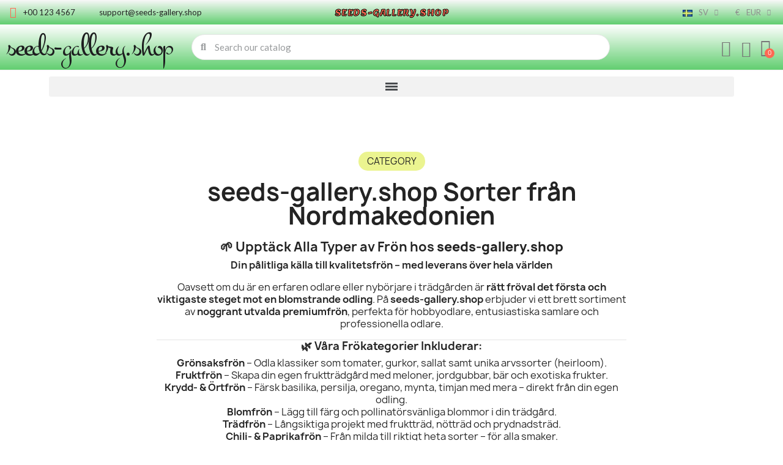

--- FILE ---
content_type: text/html; charset=utf-8
request_url: https://www.seeds-gallery.shop/sv/sorter-fran-nordmakedonien/
body_size: 18386
content:
<!DOCTYPE html><html lang=sv><head><meta charset=utf-8><meta content="ie=edge" http-equiv=x-ua-compatible><title>Sorter från Nordmakedonien 🌼🌸🌳🌿🌱</title><meta content="Seed Gallery EU erbjuder dig det största urvalet av frön för alla typer av Sorter från Nordmakedonien." name=description><meta content="" name=keywords><link href=https://www.seeds-gallery.shop/sv/sorter-fran-nordmakedonien/ rel=canonical><link href=https://www.seeds-gallery.shop/en/varieties-from-north-macedonia/ hreflang=en rel=alternate><link href=https://www.seeds-gallery.shop/de/sorten-aus-nordmakedonien/ hreflang=de rel=alternate><link href=https://www.seeds-gallery.shop/sr/sorte-iz-severne-makedonije/ hreflang=sr rel=alternate><link href=https://www.seeds-gallery.shop/pt/variedades-da-macedonia-do-norte/ hreflang=pt rel=alternate><link href=https://www.seeds-gallery.shop/fr/varietes-de-macedoine-du-nord/ hreflang=fr rel=alternate><link href=https://www.seeds-gallery.shop/el/poikilies-apo-ti-voreia-makedonia/ hreflang=el rel=alternate><link href=https://www.seeds-gallery.shop/it/varieta-della-macedonia-del-nord/ hreflang=it rel=alternate><link href=https://www.seeds-gallery.shop/es/variedades-de-macedonia-del-norte/ hreflang=es rel=alternate><link href=https://www.seeds-gallery.shop/sv/sorter-fran-nordmakedonien/ hreflang=sv rel=alternate><link href=https://www.seeds-gallery.shop/ar/asnaf-mn-shmal-mqdunia/ hreflang=ar rel=alternate><link href=https://www.seeds-gallery.shop/pl/odmiany-z-north-macedonii/ hreflang=pl rel=alternate><link href=https://www.seeds-gallery.shop/ro/soiuri-din-macedonia-de-nord/ hreflang=ro rel=alternate><link href=https://www.seeds-gallery.shop/nl/rassen-uit-noord-macedonie/ hreflang=nl rel=alternate><link href=https://www.seeds-gallery.shop/cs/odrudy-ze-severni-makedonie/ hreflang=cs rel=alternate><link href=https://www.seeds-gallery.shop/hu/fajtak-eszak-macedonia/ hreflang=hu rel=alternate><link href=https://www.seeds-gallery.shop/en/varieties-from-north-macedonia/ hreflang=x-default rel=alternate><script type=application/ld+json>{
    "@context": "https://schema.org",
    "@type": "Organization",
    "name" : "Seeds Gallery Shop",
    "url" : "https://www.seeds-gallery.shop/sv/",
          "logo": {
        "@type": "ImageObject",
        "url":"https://www.seeds-gallery.shop/img/logo-1745023927.jpg"
      }
      }</script><script type=application/ld+json>{
    "@context": "https://schema.org",
    "@type": "WebPage",
    "isPartOf": {
      "@type": "WebSite",
      "url":  "https://www.seeds-gallery.shop/sv/",
      "name": "Seeds Gallery Shop"
    },
    "name": "Sorter från Nordmakedonien 🌼🌸🌳🌿🌱",
    "url":  "https://www.seeds-gallery.shop/sv/sorter-fran-nordmakedonien/"
  }</script><script type=application/ld+json>{
      "@context": "https://schema.org",
      "@type": "BreadcrumbList",
      "itemListElement": [
                  {
            "@type": "ListItem",
            "position": 1,
            "name": "Hem",
            "item": "https://www.seeds-gallery.shop/sv/"
          },                  {
            "@type": "ListItem",
            "position": 2,
            "name": "Grönsaksfröer",
            "item": "https://www.seeds-gallery.shop/sv/gronsaksfroer/"
          },                  {
            "@type": "ListItem",
            "position": 3,
            "name": "Sorter efter land",
            "item": "https://www.seeds-gallery.shop/sv/sorter-efter-land/"
          },                  {
            "@type": "ListItem",
            "position": 4,
            "name": "Sorter från Nordmakedonien",
            "item": "https://www.seeds-gallery.shop/sv/sorter-fran-nordmakedonien/"
          }              ]
    }</script><script type=application/ld+json>{
	"@context": "https://schema.org",
	"@type": "ItemList",
	"itemListElement": [
			{
			"@type": "ListItem",
			"position": 1,
			"name": "TETOVAC stor vit böna Fröer",
			"url": "https://www.seeds-gallery.shop/sv/home/tetovac-stor-vit-bona-froer.html"
		},			{
			"@type": "ListItem",
			"position": 2,
			"name": "Självbevattnande Kruka för Plantor (PET-flasksystem)",
			"url": "https://www.seeds-gallery.shop/sv/home/sjaelvbevattnande-kruka-foer-plantor-pet-flasksystem.html"
		},			{
			"@type": "ListItem",
			"position": 3,
			"name": "Handhållen Fröplanterare med Fröhål",
			"url": "https://www.seeds-gallery.shop/sv/home/handhallen-froeplanterare-med-froehal.html"
		},			{
			"@type": "ListItem",
			"position": 4,
			"name": "Självvattnande Fröstart-kit med Modulärt Odlingssystem",
			"url": "https://www.seeds-gallery.shop/sv/home/sjalvvattnande-frostart-kit-med-modulart-odlingssystem.html"
		}		]
}</script><meta content="Sorter från Nordmakedonien 🌼🌸🌳🌿🌱" property=og:title><meta content="Seed Gallery EU erbjuder dig det största urvalet av frön för alla typer av Sorter från Nordmakedonien." property=og:description><meta content=https://www.seeds-gallery.shop/sv/sorter-fran-nordmakedonien/ property=og:url><meta content="Seeds Gallery Shop" property=og:site_name><meta content=website property=og:type><meta content="width=device-width, initial-scale=1" name=viewport><link href=https://www.seeds-gallery.shop/img/favicon.ico?1745023927 rel=icon type=image/vnd.microsoft.icon><link href=https://www.seeds-gallery.shop/img/favicon.ico?1745023927 rel="shortcut icon" type=image/x-icon><script>var baseDir = "http:\/\/www.seeds-gallery.shop";
        var blockwishlistController = "https:\/\/www.seeds-gallery.shop\/sv\/module\/blockwishlist\/action";
        var check_bellow = "Please check below:";
        var close_lightbox = "St\u00e4ng";
        var drs_id_category = 76;
        var drs_id_product = false;
        var drs_secure_key = "dfeab90f4e69ec6b2f882ccbb8c4e26f";
        var drs_url = "\/sv\/sorter-fran-nordmakedonien\/";
        var etsSeoFo = {"currentController":"category","conf":{"removeId":true}};
        var p_version = "1.7";
        var p_version_short = "1";
        var pp_onepagecheckoutps = false;
        var pp_steasycheckout = false;
        var prestashop = {"cart":{"products":[],"totals":{"total":{"type":"total","label":"Totalt:","amount":0,"value":"0,00\u00a0\u20ac"},"total_including_tax":{"type":"total","label":"Summa (inkl. moms)","amount":0,"value":"0,00\u00a0\u20ac"},"total_excluding_tax":{"type":"total","label":"Totalt (exkl. moms)","amount":0,"value":"0,00\u00a0\u20ac"}},"subtotals":{"products":{"type":"products","label":"Delsumma","amount":0,"value":"0,00\u00a0\u20ac"},"discounts":null,"shipping":{"type":"shipping","label":"Leverans","amount":0,"value":""},"tax":null},"products_count":0,"summary_string":"0 objekt","vouchers":{"allowed":1,"added":[]},"discounts":[],"minimalPurchase":0,"minimalPurchaseRequired":""},"currency":{"id":1,"name":"Euro","iso_code":"EUR","iso_code_num":"978","sign":"\u20ac"},"customer":{"lastname":"","firstname":"","email":"","birthday":"0000-00-00","newsletter":"0","newsletter_date_add":"0000-00-00 00:00:00","optin":"0","website":null,"company":null,"siret":null,"ape":null,"is_logged":false,"gender":{"type":null,"name":null},"addresses":[]},"language":{"name":"Svenska (Swedish)","iso_code":"sv","locale":"sv-SE","language_code":"sv-se","is_rtl":"0","date_format_lite":"Y-m-d","date_format_full":"Y-m-d H:i:s","id":9},"page":{"title":"","canonical":"https:\/\/www.seeds-gallery.shop\/sv\/sorter-fran-nordmakedonien\/","meta":{"title":"Sorter fr\u00e5n Nordmakedonien. Vi erbjuder \u00f6ver 2000 olika v\u00e4xtfr\u00f6n.","description":"Seed Gallery EU erbjuder dig det st\u00f6rsta urvalet av fr\u00f6n f\u00f6r alla typer av Sorter fr\u00e5n Nordmakedonien.","keywords":"","robots":"index"},"page_name":"category","body_classes":{"lang-sv":true,"lang-rtl":false,"country-DE":true,"currency-EUR":true,"layout-left-column":true,"page-category":true,"tax-display-enabled":true,"category-id-76":true,"category-Sorter fr\u00e5n Nordmakedonien":true,"category-id-parent-64":true,"category-depth-level-4":true},"admin_notifications":[]},"shop":{"name":"Seeds Gallery Shop","logo":"https:\/\/www.seeds-gallery.shop\/img\/logo-1745023927.jpg","stores_icon":"https:\/\/www.seeds-gallery.shop\/img\/logo_stores.png","favicon":"https:\/\/www.seeds-gallery.shop\/img\/favicon.ico"},"urls":{"base_url":"https:\/\/www.seeds-gallery.shop\/","current_url":"https:\/\/www.seeds-gallery.shop\/sv\/sorter-fran-nordmakedonien\/","shop_domain_url":"https:\/\/www.seeds-gallery.shop","img_ps_url":"https:\/\/www.seeds-gallery.shop\/img\/","img_cat_url":"https:\/\/www.seeds-gallery.shop\/img\/c\/","img_lang_url":"https:\/\/www.seeds-gallery.shop\/img\/l\/","img_prod_url":"https:\/\/www.seeds-gallery.shop\/img\/p\/","img_manu_url":"https:\/\/www.seeds-gallery.shop\/img\/m\/","img_sup_url":"https:\/\/www.seeds-gallery.shop\/img\/su\/","img_ship_url":"https:\/\/www.seeds-gallery.shop\/img\/s\/","img_store_url":"https:\/\/www.seeds-gallery.shop\/img\/st\/","img_col_url":"https:\/\/www.seeds-gallery.shop\/img\/co\/","img_url":"https:\/\/www.seeds-gallery.shop\/themes\/classic\/assets\/img\/","css_url":"https:\/\/www.seeds-gallery.shop\/themes\/classic\/assets\/css\/","js_url":"https:\/\/www.seeds-gallery.shop\/themes\/classic\/assets\/js\/","pic_url":"https:\/\/www.seeds-gallery.shop\/upload\/","pages":{"address":"https:\/\/www.seeds-gallery.shop\/sv\/address","addresses":"https:\/\/www.seeds-gallery.shop\/sv\/addresses","authentication":"https:\/\/www.seeds-gallery.shop\/sv\/login","cart":"https:\/\/www.seeds-gallery.shop\/sv\/cart","category":"https:\/\/www.seeds-gallery.shop\/sv\/index.php?controller=category","cms":"https:\/\/www.seeds-gallery.shop\/sv\/index.php?controller=cms","contact":"https:\/\/www.seeds-gallery.shop\/sv\/contact-us","discount":"https:\/\/www.seeds-gallery.shop\/sv\/discount","guest_tracking":"https:\/\/www.seeds-gallery.shop\/sv\/guest-tracking","history":"https:\/\/www.seeds-gallery.shop\/sv\/order-history","identity":"https:\/\/www.seeds-gallery.shop\/sv\/identity","index":"https:\/\/www.seeds-gallery.shop\/sv\/","my_account":"https:\/\/www.seeds-gallery.shop\/sv\/my-account","order_confirmation":"https:\/\/www.seeds-gallery.shop\/sv\/order-confirmation","order_detail":"https:\/\/www.seeds-gallery.shop\/sv\/index.php?controller=order-detail","order_follow":"https:\/\/www.seeds-gallery.shop\/sv\/order-follow","order":"https:\/\/www.seeds-gallery.shop\/sv\/order","order_return":"https:\/\/www.seeds-gallery.shop\/sv\/index.php?controller=order-return","order_slip":"https:\/\/www.seeds-gallery.shop\/sv\/credit-slip","pagenotfound":"https:\/\/www.seeds-gallery.shop\/sv\/page-not-found","password":"https:\/\/www.seeds-gallery.shop\/sv\/password-recovery","pdf_invoice":"https:\/\/www.seeds-gallery.shop\/sv\/index.php?controller=pdf-invoice","pdf_order_return":"https:\/\/www.seeds-gallery.shop\/sv\/index.php?controller=pdf-order-return","pdf_order_slip":"https:\/\/www.seeds-gallery.shop\/sv\/index.php?controller=pdf-order-slip","prices_drop":"https:\/\/www.seeds-gallery.shop\/sv\/prices-drop","product":"https:\/\/www.seeds-gallery.shop\/sv\/index.php?controller=product","search":"https:\/\/www.seeds-gallery.shop\/sv\/search","sitemap":"https:\/\/www.seeds-gallery.shop\/sv\/sitemap","stores":"https:\/\/www.seeds-gallery.shop\/sv\/stores","supplier":"https:\/\/www.seeds-gallery.shop\/sv\/supplier","register":"https:\/\/www.seeds-gallery.shop\/sv\/login?create_account=1","order_login":"https:\/\/www.seeds-gallery.shop\/sv\/order?login=1"},"alternative_langs":{"en-us":"https:\/\/www.seeds-gallery.shop\/en\/varieties-from-north-macedonia\/","de":"https:\/\/www.seeds-gallery.shop\/de\/sorten-aus-nordmakedonien\/","sr-cs":"https:\/\/www.seeds-gallery.shop\/sr\/sorte-iz-severne-makedonije\/","pt-pt":"https:\/\/www.seeds-gallery.shop\/pt\/variedades-da-macedonia-do-norte\/","fr-fr":"https:\/\/www.seeds-gallery.shop\/fr\/varietes-de-macedoine-du-nord\/","el-gr":"https:\/\/www.seeds-gallery.shop\/el\/poikilies-apo-ti-voreia-makedonia\/","it-it":"https:\/\/www.seeds-gallery.shop\/it\/varieta-della-macedonia-del-nord\/","es-es":"https:\/\/www.seeds-gallery.shop\/es\/variedades-de-macedonia-del-norte\/","sv-se":"https:\/\/www.seeds-gallery.shop\/sv\/sorter-fran-nordmakedonien\/","ar-sa":"https:\/\/www.seeds-gallery.shop\/ar\/asnaf-mn-shmal-mqdunia\/","pl-pl":"https:\/\/www.seeds-gallery.shop\/pl\/odmiany-z-north-macedonii\/","ro-ro":"https:\/\/www.seeds-gallery.shop\/ro\/soiuri-din-macedonia-de-nord\/","nl-nl":"https:\/\/www.seeds-gallery.shop\/nl\/rassen-uit-noord-macedonie\/","cs-cz":"https:\/\/www.seeds-gallery.shop\/cs\/odrudy-ze-severni-makedonie\/","hu-hu":"https:\/\/www.seeds-gallery.shop\/hu\/fajtak-eszak-macedonia\/"},"theme_assets":"\/themes\/classic\/assets\/","actions":{"logout":"https:\/\/www.seeds-gallery.shop\/sv\/?mylogout="},"no_picture_image":{"bySize":{"small_default":{"url":"https:\/\/www.seeds-gallery.shop\/img\/p\/sv-default-small_default.jpg","width":98,"height":98},"cart_default":{"url":"https:\/\/www.seeds-gallery.shop\/img\/p\/sv-default-cart_default.jpg","width":125,"height":125},"home_default":{"url":"https:\/\/www.seeds-gallery.shop\/img\/p\/sv-default-home_default.jpg","width":250,"height":250},"medium_default":{"url":"https:\/\/www.seeds-gallery.shop\/img\/p\/sv-default-medium_default.jpg","width":452,"height":452},"large_default":{"url":"https:\/\/www.seeds-gallery.shop\/img\/p\/sv-default-large_default.jpg","width":800,"height":800}},"small":{"url":"https:\/\/www.seeds-gallery.shop\/img\/p\/sv-default-small_default.jpg","width":98,"height":98},"medium":{"url":"https:\/\/www.seeds-gallery.shop\/img\/p\/sv-default-home_default.jpg","width":250,"height":250},"large":{"url":"https:\/\/www.seeds-gallery.shop\/img\/p\/sv-default-large_default.jpg","width":800,"height":800},"legend":""}},"configuration":{"display_taxes_label":true,"display_prices_tax_incl":true,"is_catalog":false,"show_prices":true,"opt_in":{"partner":true},"quantity_discount":{"type":"price","label":"Enhets pris"},"voucher_enabled":1,"return_enabled":0},"field_required":[],"breadcrumb":{"links":[{"title":"Hem","url":"https:\/\/www.seeds-gallery.shop\/sv\/"},{"title":"Gr\u00f6nsaksfr\u00f6er","url":"https:\/\/www.seeds-gallery.shop\/sv\/gronsaksfroer\/"},{"title":"Sorter efter land","url":"https:\/\/www.seeds-gallery.shop\/sv\/sorter-efter-land\/"},{"title":"Sorter fr\u00e5n Nordmakedonien","url":"https:\/\/www.seeds-gallery.shop\/sv\/sorter-fran-nordmakedonien\/"}],"count":4},"link":{"protocol_link":"https:\/\/","protocol_content":"https:\/\/"},"time":1768799219,"static_token":"5d5363f57d44405eda8f9cd3826d6352","token":"6147b81236ab0697586f60f0f619b9af","debug":false};
        var productsAlreadyTagged = [];
        var re_position = "inline";
        var re_size = "normal";
        var re_theme = "light";
        var re_version = "3";
        var removeFromWishlistUrl = "https:\/\/www.seeds-gallery.shop\/sv\/module\/blockwishlist\/action?action=deleteProductFromWishlist";
        var site_key = "6LeDo4grAAAAANHyBBKSglGwJnrv93iXYso9W8SF";
        var there_is1 = "There is 1 error";
        var validate_first = "I am not a robot then click again on subscribe";
        var whitelist_m = "";
        var whitelisted = false;
        var wishlistAddProductToCartUrl = "https:\/\/www.seeds-gallery.shop\/sv\/module\/blockwishlist\/action?action=addProductToCart";
        var wishlistUrl = "https:\/\/www.seeds-gallery.shop\/sv\/module\/blockwishlist\/view";
        var wrong_captcha = "Wrong captcha.";</script><link href="https://fonts.googleapis.com/css?family=Lato:100,100italic,200,200italic,300,300italic,400,400italic,500,500italic,600,600italic,700,700italic,800,800italic,900,900italic%7CLemon:100,100italic,200,200italic,300,300italic,400,400italic,500,500italic,600,600italic,700,700italic,800,800italic,900,900italic%7CMontez:100,100italic,200,200italic,300,300italic,400,400italic,500,500italic,600,600italic,700,700italic,800,800italic,900,900italic%7CPoppins:100,100italic,200,200italic,300,300italic,400,400italic,500,500italic,600,600italic,700,700italic,800,800italic,900,900italic&amp;display=swap" rel=stylesheet><link href=https://www.seeds-gallery.shop/themes/classic/assets/cache/theme-11d6d446.css rel=stylesheet><script>var ceFrontendConfig = {"environmentMode":{"edit":false,"wpPreview":false},"is_rtl":false,"breakpoints":{"xs":0,"sm":480,"md":768,"lg":1025,"xl":1440,"xxl":1600},"version":"2.13.0","urls":{"assets":"\/modules\/creativeelements\/views\/"},"productQuickView":0,"settings":{"page":[],"general":{"elementor_global_image_lightbox":"1","elementor_lightbox_enable_counter":"yes","elementor_lightbox_enable_fullscreen":"yes","elementor_lightbox_enable_zoom":"yes","elementor_lightbox_title_src":"title","elementor_lightbox_description_src":"caption"},"editorPreferences":[]},"post":{"id":"76040901","title":"Sorter%20fr%C3%A5n%20Nordmakedonien","excerpt":""}};</script><link as=font crossorigin="" href=/modules/creativeelements/views/lib/ceicons/fonts/ceicons.woff2?8goggd rel=preload type=font/woff2><style></style><script>var jprestaUpdateCartDirectly = 1;
                var jprestaUseCreativeElements = 1;</script><script>pcRunDynamicModulesJs = function() {
// Autoconf - 2025-06-25T06:04:25+00:00
// blockwishlist
if (typeof productsAlreadyTagged != 'undefined') {
    productsAlreadyTagged.forEach(function(product) {
        let selector = `[data-id-product="${product.id_product}"] .wishlist-button-add`;
        let elements = document.querySelectorAll(selector); 
        elements.forEach(function(element) {
            if (element && element.__vue__) {
                element.__vue__.toggleCheck();
                element.__vue__.idList = parseInt(product.id_wishlist);
            }
        });
    });
}
// productcomments
if ($.fn.rating) $('input.star').rating();
if ($.fn.rating) $('.auto-submit-star').rating();
if ($.fn.fancybox) $('.open-comment-form').fancybox({'hideOnContentClick': false});
// ps_shoppingcart
setTimeout("prestashop.emit('updateCart', {reason: {linkAction: 'refresh'}, resp: {errors:[]}});", 10);
// creativeelements
// Cart is refreshed from HTML to be faster
};</script><script>//<![CDATA[
	var combinationsInCatalogData = JSON.parse('{\"show_in_popular\":\"1\",\"show_in_category\":\"1\",\"show_in_search\":\"1\",\"show_in_related\":\"1\",\"display_add_to_cart\":\"1\",\"show_quantity\":\"1\",\"button_out_of_stock\":{\"1\":\"Out of stock\",\"2\":\"Out of stock\",\"3\":\"Out of stock\",\"4\":\"Out of stock\",\"5\":\"Out of stock\",\"6\":\"Out of stock\",\"7\":\"Out of stock\",\"8\":\"Out of stock\",\"9\":\"Out of stock\",\"10\":\"Out of stock\",\"11\":\"Out of stock\",\"12\":\"Out of stock\",\"13\":\"Out of stock\",\"14\":\"Out of stock\",\"15\":\"Out of stock\"},\"combinations_display_type\":\"1\",\"show_attributes_labels\":\"1\",\"show_color_as_labels\":\"0\",\"show_out_of_stock\":\"1\",\"show_price_for_combination\":\"1\",\"show_advanced_options\":\"0\",\"miniature_root_path\":\".product-miniature\",\"miniature_thumbnail_container_path\":\".thumbnail-container\",\"miniature_thumbnail_image_path\":\".thumbnail-container img\",\"miniature_price_path\":\".price\",\"miniature_old_price_path\":\".regular-price\"}');
	var advancedFormFields = JSON.parse('[{\"type\":\"text\",\"label\":\"Product miniature root path:\",\"name\":\"miniature_root_path\",\"class\":\"miniatureRootPath\",\"required\":false,\"lang\":false,\"desc\":\"You can set path to product miniature root element\",\"init_value\":\".product-miniature\"},{\"type\":\"text\",\"label\":\"Product miniature thumbnail container path:\",\"name\":\"miniature_thumbnail_container_path\",\"class\":\"miniatureThumbnailContainerPath\",\"required\":false,\"lang\":false,\"desc\":\"You can set path to product miniature thumbnail container element\",\"init_value\":\".thumbnail-container\"},{\"type\":\"text\",\"label\":\"Product miniature thumbnail image path:\",\"name\":\"miniature_thumbnail_image_path\",\"class\":\"miniatureThumbnailImagePath\",\"required\":false,\"lang\":false,\"desc\":\"You can set path to product miniature thumbnail image element\",\"init_value\":\".thumbnail-container img\"},{\"type\":\"text\",\"label\":\"Product miniature price path:\",\"name\":\"miniature_price_path\",\"class\":\"miniaturePricePath\",\"required\":false,\"lang\":false,\"desc\":\"You can set path to product miniature price element\",\"init_value\":\".price\"},{\"type\":\"text\",\"label\":\"Product miniature old price path:\",\"name\":\"miniature_old_price_path\",\"class\":\"miniatureOldPricePath\",\"required\":false,\"lang\":false,\"desc\":\"You can set path to product miniature old price element\",\"init_value\":\".regular-price\"}]');
	var productCombinationsControllerLink = 'https://www.seeds-gallery.shop/sv/module/combinationsincatalog/ProductCombinations';
	var cartControllerLink = 'https://www.seeds-gallery.shop/sv/cart';
	var greaterThan1750 = Boolean('1');
	var idLang = '9';
	var addToCartLabel = '<i class="material-icons shopping-cart">&#xE547;<\/i>Lägg till i varukorgen';
//]]></script><meta content=https://www.seeds-gallery.shop/sv/sorter-fran-nordmakedonien/ property=og:url><meta content="Sorter från Nordmakedonien 🌼🌸🌳🌿🌱" property=og:title><meta content="Seed Gallery EU erbjuder dig det största urvalet av frön för alla typer av Sorter från Nordmakedonien." property=og:description><meta content=https://www.seeds-gallery.shop/c/76-category_default/sorter-fran-nordmakedonien.jpg property=og:image><meta content=article property=og:type><meta content="Sorter från Nordmakedonien 🌼🌸🌳🌿🌱" name=twitter:title><meta content="Seed Gallery EU erbjuder dig det största urvalet av frön för alla typer av Sorter från Nordmakedonien." name=twitter:description><meta content=https://www.seeds-gallery.shop/c/76-category_default/sorter-fran-nordmakedonien.jpg name=twitter:image><meta content=summary_large_image name=twitter:card><script class=ets-seo-schema-graph--main type=application/ld+json>{"@context":"https://schema.org","@graph":[{"@type":"WebSite","@id":"https://www.seeds-gallery.shop/#website","url":"https://www.seeds-gallery.shop/","name":"Seeds Gallery Shop","potentialAction":{"@type":"SearchAction","target":"https://www.seeds-gallery.shop/search?s={search_term_string}","query-input":"required name=search_term_string"}},{"@type":"Organization","@id":"https://www.seeds-gallery.shop/#organization","name":"Seeds Gallery Eu","url":"https://www.seeds-gallery.shop/","sameAs":[],"logo":{"@type":"ImageObject","@id":"https://www.seeds-gallery.shop/#logo","url":"https://www.seeds-gallery.shop/img/social/176000744795538.png","caption":"Seeds Gallery Eu"},"image":{"@id":"https://www.seeds-gallery.shop/#logo"}},{"@type":"BreadcrumbList","@id":"https://www.seeds-gallery.shop/#breadcrumb","itemListElement":[{"@type":"ListItem","position":1,"item":{"@type":"WebPage","name":"Home","@id":"https://www.seeds-gallery.shop/sv/?rewrite=sorter-fran-nordmakedonien&id_category=76","url":"https://www.seeds-gallery.shop/sv/?rewrite=sorter-fran-nordmakedonien&id_category=76"}},{"@type":"ListItem","position":2,"item":{"@type":"WebPage","name":"Sorter fr\u00e5n Nordmakedonien","@id":"https://www.seeds-gallery.shop/sv/sorter-fran-nordmakedonien/","url":"https://www.seeds-gallery.shop/sv/sorter-fran-nordmakedonien/"}}]}]}</script><script async src="https://www.googletagmanager.com/gtag/js?id=G-7HX1G1WSLZ"></script><script>window.dataLayer = window.dataLayer || [];
  function gtag(){dataLayer.push(arguments);}
  gtag('js', new Date());
  gtag(
    'config',
    'G-7HX1G1WSLZ',
    {
      'debug_mode':false
      , 'anonymize_ip': true                }
  );</script><link href=https://www.seeds-gallery.shop/sv/module/reviewsnippets/rss rel=alternate type=application/rss+xml><script>//<![CDATA[

                var baseDir = 'https://www.seeds-gallery.shop/';
        
        var page_nav_ajax_url_reviewsnippets = 'https://www.seeds-gallery.shop/sv/module/reviewsnippets/ajax?token=047849de00800f9663c141b712ff104ec59d7a69';
        //]]></script><script>var pspc_labels = ['days', 'hours', 'minutes', 'seconds'];
    var pspc_labels_lang = {
        'days': 'days',
        'hours': 'hours',
        'minutes': 'min.',
        'seconds': 'sec.'
    };
    var pspc_labels_lang_1 = {
        'days': 'day',
        'hours': 'hour',
        'minutes': 'min.',
        'seconds': 'sec.'
    };
    var pspc_offer_txt = "Offer ends in:";
    var pspc_theme = "1-simple";
    var pspc_psv = 1.7;
    var pspc_hide_after_end = 1;
    var pspc_hide_expired = 1;
    var pspc_highlight = "seconds";
    var pspc_position_product = "displayProductPriceBlock";
    var pspc_position_list = "over_img";
    var pspc_adjust_positions = 1;
    var pspc_promo_side = "left";
    var pspc_token = "5d5363f57d44405eda8f9cd3826d6352";
    var pspc_countdown_js = "/modules/psproductcountdownpro/views/js/jquery.countdown.min.js";
    var pspc_show_colon = 1;</script> <body class="category-depth-level-4 category-id-76 category-id-parent-64 category-sorter-fran-nordmakedonien ce-kit-16 ce-theme ce-theme-4 country-de currency-eur elementor-page elementor-page-76040901 lang-sv layout-header-footer page-category tax-display-enabled" id=category><main><header class=header id=header></header> <aside id=notifications><div class=container></div> </aside> <section id=content><div class="elementor elementor-4170901" data-elementor-id=4170901 data-elementor-settings={&quot;scroll_up&quot;:&quot;top&quot;} data-elementor-type=listing-category><div class=elementor-section-wrap><section class="elementor-element elementor-element-6a1bf229 elementor-section elementor-section-boxed elementor-section-content-middle elementor-section-height-default elementor-section-stretched elementor-top-section" data-element_type=section data-id=6a1bf229 data-settings={&quot;background_background&quot;:&quot;gradient&quot;,&quot;stretch_section&quot;:&quot;section-stretched&quot;}><div class="elementor-column-gap-default elementor-container"><div class=elementor-row><div class="elementor-col-33 elementor-column elementor-element elementor-element-5f04695 elementor-top-column" data-element_type=column data-id=5f04695><div class="elementor-column-wrap elementor-element-populated"><div class=elementor-widget-wrap><div class="elementor-align-left elementor-element elementor-element-48370ee2 elementor-hidden-tablet elementor-icon-list--layout-inline elementor-widget elementor-widget-icon-list elementor-widget__width-auto" data-element_type=widget data-id=48370ee2 data-widget_type=icon-list.default><div class=elementor-widget-container><ul class="elementor-icon-list-items elementor-inline-items"><li class=elementor-icon-list-item><span class=elementor-icon-list-icon><i aria-hidden=true class="fa fa-phone-square"></i></span> <span class=elementor-icon-list-text>+00 123 4567</span> </ul> </div> </div> <div class="elementor-align-left elementor-element elementor-element-353e5d83 elementor-hidden-phone elementor-icon-list--layout-inline elementor-widget elementor-widget-icon-list elementor-widget__width-auto" data-element_type=widget data-id=353e5d83 data-widget_type=icon-list.default><div class=elementor-widget-container><ul class="elementor-icon-list-items elementor-inline-items"><li class=elementor-icon-list-item><span class=elementor-icon-list-icon><i aria-hidden=true class="fa-envelope-square fas"></i></span> <span class=elementor-icon-list-text>support@seeds-gallery.shop</span> </ul> </div> </div></div> </div> </div> <div class="elementor-col-33 elementor-column elementor-element elementor-element-7a1c789c elementor-hidden-phone elementor-top-column" data-element_type=column data-id=7a1c789c><div class="elementor-column-wrap elementor-element-populated"><div class=elementor-widget-wrap><div class="elementor-element elementor-element-244f9c93 elementor-widget elementor-widget-heading" data-element_type=widget data-id=244f9c93 data-widget_type=heading.default><div class=elementor-widget-container><span class=elementor-heading-title>seeds-gallery.shop</span></div> </div> </div> </div> </div> <div class="elementor-col-33 elementor-column elementor-element elementor-element-7ac32c7a elementor-top-column" data-element_type=column data-id=7ac32c7a><div class="elementor-column-wrap elementor-element-populated"><div class=elementor-widget-wrap><div class="elementor-element elementor-element-a906a94 elementor-widget elementor-widget-language-selector elementor-widget-nav-menu elementor-widget__width-auto" data-element_type=widget data-id=a906a94 data-settings="{&quot;layout&quot;:&quot;horizontal&quot;,&quot;submenu_icon&quot;:{&quot;value&quot;:&quot;fas fa-caret-down&quot;,&quot;library&quot;:&quot;fa-solid&quot;},&quot;show_submenu_on&quot;:&quot;hover&quot;}" data-widget_type=language-selector.default><div class=elementor-widget-container><nav class="elementor-langs elementor-nav--layout-horizontal elementor-nav--main elementor-nav__container"><ul class=elementor-nav id=selector-a906a94><li class="menu-item menu-item-has-children menu-item-lang-9 menu-item-type-lang"><a class=elementor-item href=javascript:;><picture><source srcset=/img/l/9.webp type=image/webp><img alt=sv class=elementor-langs__flag height=11 pi=1 src=/img/l/9.jpg width=16></picture> <span class=elementor-langs__code>sv</span> <span class="fa fa-chevron-down sub-arrow"></span></a> <ul class="elementor-nav--dropdown sub-menu"><li class="menu-item menu-item-lang-1 menu-item-type-lang"><a class=elementor-sub-item href=https://www.seeds-gallery.shop/en/varieties-from-north-macedonia/><picture><source srcset=/img/l/1.webp type=image/webp><img alt=en class=elementor-langs__flag height=11 pi=1 src=/img/l/1.jpg width=16></picture> <span class=elementor-langs__code>en</span></a> <li class="menu-item menu-item-lang-2 menu-item-type-lang"><a class=elementor-sub-item href=https://www.seeds-gallery.shop/de/sorten-aus-nordmakedonien/><picture><source srcset=/img/l/2.webp type=image/webp><img alt=de class=elementor-langs__flag height=11 pi=1 src=/img/l/2.jpg width=16></picture> <span class=elementor-langs__code>de</span></a> <li class="menu-item menu-item-lang-3 menu-item-type-lang"><a class=elementor-sub-item href=https://www.seeds-gallery.shop/sr/sorte-iz-severne-makedonije/><picture><source srcset=/img/l/3.webp type=image/webp><img alt=sr class=elementor-langs__flag height=11 pi=1 src=/img/l/3.jpg width=16></picture> <span class=elementor-langs__code>sr</span></a> <li class="menu-item menu-item-lang-4 menu-item-type-lang"><a class=elementor-sub-item href=https://www.seeds-gallery.shop/pt/variedades-da-macedonia-do-norte/><picture><source srcset=/img/l/4.webp type=image/webp><img alt=pt class=elementor-langs__flag height=11 pi=1 src=/img/l/4.jpg width=16></picture> <span class=elementor-langs__code>pt</span></a> <li class="menu-item menu-item-lang-5 menu-item-type-lang"><a class=elementor-sub-item href=https://www.seeds-gallery.shop/fr/varietes-de-macedoine-du-nord/><picture><source srcset=/img/l/5.webp type=image/webp><img alt=fr class=elementor-langs__flag height=11 pi=1 src=/img/l/5.jpg width=16></picture> <span class=elementor-langs__code>fr</span></a> <li class="menu-item menu-item-lang-6 menu-item-type-lang"><a class=elementor-sub-item href=https://www.seeds-gallery.shop/el/poikilies-apo-ti-voreia-makedonia/><picture><source srcset=/img/l/6.webp type=image/webp><img alt=el class=elementor-langs__flag height=11 pi=1 src=/img/l/6.jpg width=16></picture> <span class=elementor-langs__code>el</span></a> <li class="menu-item menu-item-lang-7 menu-item-type-lang"><a class=elementor-sub-item href=https://www.seeds-gallery.shop/it/varieta-della-macedonia-del-nord/><picture><source srcset=/img/l/7.webp type=image/webp><img alt=it class=elementor-langs__flag height=11 pi=1 src=/img/l/7.jpg width=16></picture> <span class=elementor-langs__code>it</span></a> <li class="menu-item menu-item-lang-8 menu-item-type-lang"><a class=elementor-sub-item href=https://www.seeds-gallery.shop/es/variedades-de-macedonia-del-norte/><picture><source srcset=/img/l/8.webp type=image/webp><img alt=es class=elementor-langs__flag height=11 pi=1 src=/img/l/8.jpg width=16></picture> <span class=elementor-langs__code>es</span></a> <li class="current-menu-item menu-item menu-item-lang-9 menu-item-type-lang"><a class="elementor-item-active elementor-sub-item" href=https://www.seeds-gallery.shop/sv/sorter-fran-nordmakedonien/><picture><source srcset=/img/l/9.webp type=image/webp><img alt=sv class=elementor-langs__flag height=11 pi=1 src=/img/l/9.jpg width=16></picture> <span class=elementor-langs__code>sv</span></a> <li class="menu-item menu-item-lang-10 menu-item-type-lang"><a class=elementor-sub-item href=https://www.seeds-gallery.shop/ar/asnaf-mn-shmal-mqdunia/><picture><source srcset=/img/l/10.webp type=image/webp><img alt=ar class=elementor-langs__flag height=11 pi=1 src=/img/l/10.jpg width=16></picture> <span class=elementor-langs__code>ar</span></a> <li class="menu-item menu-item-lang-11 menu-item-type-lang"><a class=elementor-sub-item href=https://www.seeds-gallery.shop/pl/odmiany-z-north-macedonii/><picture><source srcset=/img/l/11.webp type=image/webp><img alt=pl class=elementor-langs__flag height=11 pi=1 src=/img/l/11.jpg width=16></picture> <span class=elementor-langs__code>pl</span></a> <li class="menu-item menu-item-lang-12 menu-item-type-lang"><a class=elementor-sub-item href=https://www.seeds-gallery.shop/ro/soiuri-din-macedonia-de-nord/><picture><source srcset=/img/l/12.webp type=image/webp><img alt=ro class=elementor-langs__flag height=11 pi=1 src=/img/l/12.jpg width=16></picture> <span class=elementor-langs__code>ro</span></a> <li class="menu-item menu-item-lang-13 menu-item-type-lang"><a class=elementor-sub-item href=https://www.seeds-gallery.shop/nl/rassen-uit-noord-macedonie/><picture><source srcset=/img/l/13.webp type=image/webp><img alt=nl class=elementor-langs__flag height=11 pi=1 src=/img/l/13.jpg width=16></picture> <span class=elementor-langs__code>nl</span></a> <li class="menu-item menu-item-lang-14 menu-item-type-lang"><a class=elementor-sub-item href=https://www.seeds-gallery.shop/cs/odrudy-ze-severni-makedonie/><picture><source srcset=/img/l/14.webp type=image/webp><img alt=cs class=elementor-langs__flag height=11 pi=1 src=/img/l/14.jpg width=16></picture> <span class=elementor-langs__code>cs</span></a> <li class="menu-item menu-item-lang-15 menu-item-type-lang"><a class=elementor-sub-item href=https://www.seeds-gallery.shop/hu/fajtak-eszak-macedonia/><picture><source srcset=/img/l/15.webp type=image/webp><img alt=hu class=elementor-langs__flag height=11 pi=1 src=/img/l/15.jpg width=16></picture> <span class=elementor-langs__code>hu</span></a> </ul> </ul> </nav> </div> </div> <div class="elementor-element elementor-element-7786f7ad elementor-widget elementor-widget-currency-selector elementor-widget-nav-menu elementor-widget__width-auto" data-element_type=widget data-id=7786f7ad data-settings="{&quot;layout&quot;:&quot;horizontal&quot;,&quot;submenu_icon&quot;:{&quot;value&quot;:&quot;fas fa-caret-down&quot;,&quot;library&quot;:&quot;fa-solid&quot;},&quot;show_submenu_on&quot;:&quot;hover&quot;}" data-widget_type=currency-selector.default><div class=elementor-widget-container><nav class="elementor-currencies elementor-nav--layout-horizontal elementor-nav--main elementor-nav__container"><ul class=elementor-nav id=selector-7786f7ad><li class="menu-item menu-item-currency-1 menu-item-has-children menu-item-type-currency"><a class=elementor-item href=javascript:;><span class=elementor-currencies__symbol>€</span> <span class=elementor-currencies__code>EUR</span> <span class="fa fa-chevron-down sub-arrow"></span></a> <ul class="elementor-nav--dropdown sub-menu"><li class="current-menu-item menu-item menu-item-currency-1 menu-item-type-currency"><a class="elementor-item-active elementor-sub-item" href="/sv/sorter-fran-nordmakedonien/?SubmitCurrency=1&amp;id_currency=1"><span class=elementor-currencies__symbol>€</span> <span class=elementor-currencies__code>EUR</span></a> <li class="menu-item menu-item-currency-2 menu-item-type-currency"><a class=elementor-sub-item href="/sv/sorter-fran-nordmakedonien/?SubmitCurrency=1&amp;id_currency=2"><span class=elementor-currencies__symbol></span> <span class=elementor-currencies__code>RSD</span></a> </ul> </ul> </nav> </div> </div></div> </div> </div></div> </div> </section> <section class="elementor-element elementor-element-56f1717 elementor-section elementor-section-boxed elementor-section-content-middle elementor-section-height-default elementor-section-height-min-height elementor-section-items-middle elementor-section-stretched elementor-top-section" data-element_type=section data-id=56f1717 data-settings={&quot;background_background&quot;:&quot;gradient&quot;,&quot;sticky&quot;:&quot;top&quot;,&quot;stretch_section&quot;:&quot;section-stretched&quot;,&quot;sticky_on&quot;:[&quot;desktop&quot;,&quot;tablet&quot;,&quot;mobile&quot;],&quot;sticky_offset&quot;:0,&quot;sticky_effects_offset&quot;:0}><div class="elementor-column-gap-default elementor-container"><div class=elementor-row><div class="elementor-col-33 elementor-column elementor-element elementor-element-2bc35340 elementor-top-column" data-element_type=column data-id=2bc35340><div class="elementor-column-wrap elementor-element-populated"><div class=elementor-widget-wrap><div class="elementor-absolute elementor-element elementor-element-277526ae elementor-hidden-desktop elementor-hidden-phone elementor-hidden-tablet elementor-widget elementor-widget-mobile__width-initial elementor-widget-spacer elementor-widget__width-initial" data-element_type=widget data-id=277526ae data-settings={&quot;_position&quot;:&quot;absolute&quot;} data-widget_type=spacer.default><div class=elementor-widget-container><div class=elementor-spacer><div class=elementor-spacer-inner></div> </div> </div> </div> <div class="elementor-element elementor-element-7fc19a2d elementor-widget elementor-widget-heading elementor-widget__width-auto" data-element_type=widget data-id=7fc19a2d data-widget_type=heading.default><div class=elementor-widget-container><span class=elementor-heading-title><a href=/>seeds-gallery.shop</a></span></div> </div></div> </div> </div> <div class="elementor-col-33 elementor-column elementor-element elementor-element-52c754be elementor-hidden-phone elementor-top-column" data-element_type=column data-id=52c754be><div class="elementor-column-wrap elementor-element-populated"><div class=elementor-widget-wrap><div class="elementor-element elementor-element-65ed5ac9 elementor-search--align-center elementor-search--skin-minimal elementor-widget elementor-widget-ajax-search" data-element_type=widget data-id=65ed5ac9 data-settings={&quot;skin&quot;:&quot;minimal&quot;,&quot;list_limit&quot;:5,&quot;show_description&quot;:&quot;yes&quot;,&quot;show_image&quot;:&quot;yes&quot;,&quot;show_category&quot;:&quot;yes&quot;,&quot;show_price&quot;:&quot;yes&quot;} data-widget_type=ajax-search.default><div class=elementor-widget-container><form action=https://www.seeds-gallery.shop/sv/search class=elementor-search method=get role=search><div class=elementor-search__container><div class=elementor-search__icon><i aria-hidden=true class="fa-magnifying-glass fas"></i> <span class=elementor-screen-only>Search</span></div> <input class=elementor-search__input minlength=3 name=s placeholder="Search our catalog" type=search value=""> <div class="elementor-search__clear elementor-search__icon"><i class=ceicon-close></i></div></div> </form> </div> </div> </div> </div> </div> <div class="ce-valign-center elementor-col-33 elementor-column elementor-element elementor-element-cbd466f elementor-top-column" data-element_type=column data-id=cbd466f><div class="elementor-column-wrap elementor-element-populated"><div class=elementor-widget-wrap><div class="elementor-element elementor-element-1faa5b23 elementor-hidden-desktop elementor-hidden-tablet elementor-search--skin-topbar elementor-widget elementor-widget-ajax-search elementor-widget__width-auto" data-element_type=widget data-id=1faa5b23 data-settings={&quot;skin&quot;:&quot;topbar&quot;,&quot;list_limit&quot;:10,&quot;show_image&quot;:&quot;yes&quot;,&quot;show_category&quot;:&quot;yes&quot;,&quot;show_price&quot;:&quot;yes&quot;} data-widget_type=ajax-search.default><div class=elementor-widget-container><form action=https://www.seeds-gallery.shop/sv/search class=elementor-search method=get role=search><div class=elementor-search__toggle role=button><i aria-hidden=true class=ceicon-search-minimal></i> <span class=elementor-screen-only>Search</span></div> <div class=elementor-search__container><div class=elementor-search__label>What are you looking for?</div> <div class=elementor-search__input-wrapper><input class=elementor-search__input minlength=3 name=s placeholder="Search our catalog" type=search value=""> <div class="elementor-search__clear elementor-search__icon"><i class=ceicon-close></i></div></div> <div aria-label=Stäng class="dialog-close-button dialog-lightbox-close-button" role=button><i aria-hidden=true class=ceicon-close></i> </div></div></form> </div> </div> <div class="elementor-element elementor-element-48684361 elementor-widget elementor-widget-nav-menu elementor-widget-sign-in elementor-widget__width-auto" data-element_type=widget data-id=48684361 data-settings={&quot;align_submenu&quot;:&quot;right&quot;,&quot;show_submenu_on&quot;:&quot;click&quot;,&quot;submenu_icon&quot;:{&quot;value&quot;:&quot;&quot;,&quot;library&quot;:&quot;&quot;},&quot;layout&quot;:&quot;horizontal&quot;} data-widget_type=sign-in.default><div class=elementor-widget-container><nav class="ce-user-menu elementor-nav--layout-horizontal elementor-nav--main elementor-nav__container"><ul class=elementor-nav id=usermenu-48684361><li class="menu-item menu-item-account-0 menu-item-type-account"><a aria-label="Mitt konto" class=elementor-item href=https://www.seeds-gallery.shop/sv/my-account><i class=ceicon-user-o></i> </a> </ul> </nav> </div> </div> <div class="elementor-element elementor-element-44a23d1c elementor-view-default elementor-widget elementor-widget-icon elementor-widget__width-auto" data-element_type=widget data-id=44a23d1c data-widget_type=icon.default><div class=elementor-widget-container><div class=elementor-icon-wrapper><a class=elementor-icon href=#><i aria-hidden=true class=ceicon-heart-o></i> </a> </div> </div> </div> <div class="elementor-cart--buttons-inline elementor-cart--items-indicator-bubble elementor-cart--show-view-cart-yes elementor-element elementor-element-48f994c9 elementor-widget elementor-widget-shopping-cart elementor-widget__width-auto" data-element_type=widget data-id=48f994c9 data-settings="{&quot;modal_url&quot;:&quot;https:\/\/www.seeds-gallery.shop\/sv\/module\/creativeelements\/ajax&quot;,&quot;action_show_modal&quot;:&quot;yes&quot;,&quot;remove_item_icon&quot;:{&quot;value&quot;:&quot;far fa-circle-xmark&quot;,&quot;library&quot;:&quot;fa-regular&quot;}}" data-widget_type=shopping-cart.default><div class=elementor-widget-container><div class="elementor-cart__container elementor-lightbox"><div class=elementor-cart__main><div class="ceicon-close elementor-cart__close-button"></div> <div class=elementor-cart__title></div> <div class=elementor-cart__empty-message>No products in the cart.</div> <div class="ce-scrollbar-y--auto elementor-cart__products" data-gift=Gåva></div> <div class=elementor-cart__summary><div class=elementor-cart__summary-label>0 objekt</div> <div class=elementor-cart__summary-value>0,00 €</div> <span class=elementor-cart__summary-label>Leverans</span> <span class=elementor-cart__summary-value></span> <strong class=elementor-cart__summary-label>Totalt:</strong> <strong class=elementor-cart__summary-value>0,00 €</strong></div> <div class="elementor-alert elementor-alert-warning elementor-hidden" role=alert><span class=elementor-alert-description></span> </div> <div class=elementor-cart__footer-buttons><div class=elementor-align-justify><a class="elementor-button elementor-button--view-cart elementor-size-md" href="//www.seeds-gallery.shop/sv/cart?action=show"><span class=elementor-button-text>View Cart</span> </a> </div> <div class=elementor-align-justify><a class="ce-disabled elementor-button elementor-button--checkout elementor-size-md" href=https://www.seeds-gallery.shop/sv/order><span class=elementor-button-text>Kassa</span> </a> </div></div></div> </div> <div class=elementor-cart__toggle><a class="elementor-button elementor-size-sm" href="//www.seeds-gallery.shop/sv/cart?action=show"><span class=elementor-button-icon data-counter=0><i aria-hidden=true class=ceicon-bag-rounded-o></i> <span class=elementor-screen-only>Shopping Cart</span></span> <span class=elementor-button-text>0,00 €</span></a> </div></div> </div></div> </div> </div></div> </div> </section> <section class="elementor-element elementor-element-5b7aa56 elementor-section elementor-section-boxed elementor-section-height-default elementor-top-section" data-element_type=section data-id=5b7aa56><div class="elementor-column-gap-default elementor-container"><div class=elementor-row><div class="elementor-col-100 elementor-column elementor-element elementor-element-6ec2716 elementor-top-column" data-element_type=column data-id=6ec2716><div class="elementor-column-wrap elementor-element-populated"><div class=elementor-widget-wrap><div class="elementor-element elementor-element-b556770 elementor-nav--burger elementor-nav--stretch elementor-nav--text-align-aside elementor-nav--toggle elementor-widget elementor-widget-category-tree" data-element_type=widget data-id=b556770 data-settings="{&quot;toggle&quot;:&quot;burger&quot;,&quot;full_width&quot;:&quot;stretch&quot;,&quot;layout&quot;:&quot;dropdown&quot;,&quot;submenu_icon&quot;:{&quot;value&quot;:&quot;fas fa-caret-down&quot;,&quot;library&quot;:&quot;fa-solid&quot;},&quot;show_submenu_on&quot;:&quot;hover&quot;,&quot;animation_dropdown&quot;:&quot;toggle&quot;}" data-widget_type=category-tree.default><div class=elementor-widget-container><div class=elementor-menu-toggle><i aria-hidden=true class=fa></i> <span class=elementor-screen-only>Menu</span></div> <nav class="elementor-nav--dropdown elementor-nav__container"><ul class=elementor-nav id=menu-2-b556770><li class="menu-item menu-item-category-36 menu-item-type-category"><a class=elementor-item href=https://www.seeds-gallery.shop/sv/jatte-vaxter-fron/> Jätte Växter frön </a> <li class="menu-item menu-item-category-19 menu-item-type-category"><a class=elementor-item href=https://www.seeds-gallery.shop/sv/stort-paket-av-froeer/> Stort Paket Av Fröer </a> <li class="menu-item menu-item-category-3 menu-item-has-children menu-item-type-category"><a class=elementor-item href=https://www.seeds-gallery.shop/sv/gronsaksfroer/> Grönsaksfröer <span class="fa-caret-down fas sub-arrow"></span> </a> <ul class="elementor-nav--dropdown sub-menu"><li class="menu-item menu-item-category-51 menu-item-type-category"><a class=elementor-sub-item href=https://www.seeds-gallery.shop/sv/vattenmelonfron/> Vattenmelonfrön </a> <li class="menu-item menu-item-category-52 menu-item-type-category"><a class=elementor-sub-item href=https://www.seeds-gallery.shop/sv/melonfron/> Melonfrön </a> <li class="menu-item menu-item-category-54 menu-item-type-category"><a class=elementor-sub-item href=https://www.seeds-gallery.shop/sv/blomkalfron/> Blomkålfrön </a> <li class="menu-item menu-item-category-57 menu-item-type-category"><a class=elementor-sub-item href=https://www.seeds-gallery.shop/sv/solros-familj/> Solros familj </a> <li class="menu-item menu-item-category-64 menu-item-has-children menu-item-type-category"><a class=elementor-sub-item href=https://www.seeds-gallery.shop/sv/sorter-efter-land/> Sorter efter land <span class="fa-caret-down fas sub-arrow"></span> </a> <ul class="elementor-nav--dropdown sub-menu"><li class="menu-item menu-item-category-84 menu-item-type-category"><a class=elementor-sub-item href=https://www.seeds-gallery.shop/sv/sorter-fran-armenien/> Sorter från Armenien </a> <li class="current-menu-item menu-item menu-item-category-76 menu-item-type-category"><a class="elementor-item-active elementor-sub-item" href=https://www.seeds-gallery.shop/sv/sorter-fran-nordmakedonien/> Sorter från Nordmakedonien </a> <li class="menu-item menu-item-category-77 menu-item-type-category"><a class=elementor-sub-item href=https://www.seeds-gallery.shop/sv/sorter-fran-kroatien/> Sorter från Kroatien </a> <li class="menu-item menu-item-category-78 menu-item-type-category"><a class=elementor-sub-item href=https://www.seeds-gallery.shop/sv/sorter-fran-turkiet/> Sorter från Turkiet </a> <li class="menu-item menu-item-category-79 menu-item-type-category"><a class=elementor-sub-item href=https://www.seeds-gallery.shop/sv/sorter-fran-japan/> Varianter från Japan </a> <li class="menu-item menu-item-category-81 menu-item-type-category"><a class=elementor-sub-item href=https://www.seeds-gallery.shop/sv/sorter-fran-indien/> Varianter från Indien </a> <li class="menu-item menu-item-category-75 menu-item-type-category"><a class=elementor-sub-item href=https://www.seeds-gallery.shop/sv/sorter-fran-frankrike/> Sorter från Frankrike </a> <li class="menu-item menu-item-category-74 menu-item-type-category"><a class=elementor-sub-item href=https://www.seeds-gallery.shop/sv/sorter-fran-slovenien/> Sorter från Slovenien </a> <li class="menu-item menu-item-category-73 menu-item-type-category"><a class=elementor-sub-item href=https://www.seeds-gallery.shop/sv/sorter-fran-thailand/> Sorter från Thailand </a> <li class="menu-item menu-item-category-58 menu-item-type-category"><a class=elementor-sub-item href=https://www.seeds-gallery.shop/sv/sorter-fran-ryssland/> Sorter från Ryssland </a> <li class="menu-item menu-item-category-59 menu-item-type-category"><a class=elementor-sub-item href=https://www.seeds-gallery.shop/sv/sorter-fran-bih/> Sorter från BiH </a> <li class="menu-item menu-item-category-60 menu-item-type-category"><a class=elementor-sub-item href=https://www.seeds-gallery.shop/sv/varieties-from-serbia/> Varieties from Serbia </a> <li class="menu-item menu-item-category-61 menu-item-type-category"><a class=elementor-sub-item href=https://www.seeds-gallery.shop/sv/sorter-fran-grekland/> Sorter från Grekland </a> <li class="menu-item menu-item-category-65 menu-item-type-category"><a class=elementor-sub-item href=https://www.seeds-gallery.shop/sv/sorter-fran-italien/> Sorter från Italien </a> <li class="menu-item menu-item-category-66 menu-item-type-category"><a class=elementor-sub-item href=https://www.seeds-gallery.shop/sv/sorter-fran-spanien/> Sorter från Spanien </a> <li class="menu-item menu-item-category-67 menu-item-type-category"><a class=elementor-sub-item href=https://www.seeds-gallery.shop/sv/sorter-fran-usa/> Sorter från USA </a> <li class="menu-item menu-item-category-69 menu-item-type-category"><a class=elementor-sub-item href=https://www.seeds-gallery.shop/sv/sorter-fran-ungern/> Sorter från Ungern </a> <li class="menu-item menu-item-category-70 menu-item-type-category"><a class=elementor-sub-item href=https://www.seeds-gallery.shop/sv/sorter-fran-tyskland/> Sorter från Tyskland </a> <li class="menu-item menu-item-category-71 menu-item-type-category"><a class=elementor-sub-item href=https://www.seeds-gallery.shop/sv/sorter-fran-peru/> Sorter från Peru </a> <li class="menu-item menu-item-category-86 menu-item-type-category"><a class=elementor-sub-item href=https://www.seeds-gallery.shop/sv/sorter-fran-mexiko/> Sorter från Mexiko </a> </ul> <li class="menu-item menu-item-category-49 menu-item-type-category"><a class=elementor-sub-item href=https://www.seeds-gallery.shop/sv/rodbetor-familj/> Rödbetor familj </a> <li class="menu-item menu-item-category-48 menu-item-type-category"><a class=elementor-sub-item href=https://www.seeds-gallery.shop/sv/radish-froen/> Radish frön </a> <li class="menu-item menu-item-category-37 menu-item-type-category"><a class=elementor-sub-item href=https://www.seeds-gallery.shop/sv/gurka-fron/> Gurka frön </a> <li class="menu-item menu-item-category-34 menu-item-type-category"><a class=elementor-sub-item href=https://www.seeds-gallery.shop/sv/bean-familj/> Bean familj </a> <li class="menu-item menu-item-category-33 menu-item-type-category"><a class=elementor-sub-item href=https://www.seeds-gallery.shop/sv/kalebass-familj/> Kalebass familj </a> <li class="menu-item menu-item-category-32 menu-item-type-category"><a class=elementor-sub-item href=https://www.seeds-gallery.shop/sv/majs-fron/> Majs frön </a> <li class="menu-item menu-item-category-30 menu-item-type-category"><a class=elementor-sub-item href=https://www.seeds-gallery.shop/sv/tomatfroeer/> Tomatfröer </a> <li class="menu-item menu-item-category-39 menu-item-type-category"><a class=elementor-sub-item href=https://www.seeds-gallery.shop/sv/paprika-froen/> Paprika Frön </a> <li class="menu-item menu-item-category-40 menu-item-type-category"><a class=elementor-sub-item href=https://www.seeds-gallery.shop/sv/morotfamilj/> Morotfamilj </a> <li class="menu-item menu-item-category-41 menu-item-type-category"><a class=elementor-sub-item href=https://www.seeds-gallery.shop/sv/lokfamilj/> Lökfamilj </a> <li class="menu-item menu-item-category-47 menu-item-type-category"><a class=elementor-sub-item href=https://www.seeds-gallery.shop/sv/kalfamilj/> Kålfamilj </a> <li class="menu-item menu-item-category-42 menu-item-type-category"><a class=elementor-sub-item href=https://www.seeds-gallery.shop/sv/sallad-fron/> Sallad frön </a> <li class="menu-item menu-item-category-46 menu-item-type-category"><a class=elementor-sub-item href=https://www.seeds-gallery.shop/sv/potatisfamilj/> Potatisfamilj </a> </ul> <li class="menu-item menu-item-category-4 menu-item-type-category"><a class=elementor-item href=https://www.seeds-gallery.shop/sv/frukt-fron/> Frukt Frön </a> <li class="menu-item menu-item-category-6 menu-item-has-children menu-item-type-category"><a class=elementor-item href=https://www.seeds-gallery.shop/sv/medicinalvaxter-froer/> Medicinalväxter Fröer <span class="fa-caret-down fas sub-arrow"></span> </a> <ul class="elementor-nav--dropdown sub-menu"><li class="menu-item menu-item-category-83 menu-item-type-category"><a class=elementor-sub-item href=https://www.seeds-gallery.shop/sv/ayurveda-vaxter/> Ayurvediska medicinska örtfrön </a> </ul> <li class="menu-item menu-item-category-5 menu-item-type-category"><a class=elementor-item href=https://www.seeds-gallery.shop/sv/chili-habanero-fron/> Chili Habanero Frön </a> <li class="menu-item menu-item-category-55 menu-item-type-category"><a class=elementor-item href=https://www.seeds-gallery.shop/sv/atliga-vaxter/> Ätliga växter </a> <li class="menu-item menu-item-category-8 menu-item-has-children menu-item-type-category"><a class=elementor-item href=https://www.seeds-gallery.shop/sv/trad-bonsai-fron/> Träd Bonsai frön <span class="fa-caret-down fas sub-arrow"></span> </a> <ul class="elementor-nav--dropdown sub-menu"><li class="menu-item menu-item-category-9 menu-item-type-category"><a class=elementor-sub-item href=https://www.seeds-gallery.shop/sv/palm-fron/> Palm Frön </a> <li class="menu-item menu-item-category-80 menu-item-type-category"><a class=elementor-sub-item href=https://www.seeds-gallery.shop/sv/bananfron/> Bananfrön </a> </ul> <li class="menu-item menu-item-category-56 menu-item-type-category"><a class=elementor-item href=https://www.seeds-gallery.shop/sv/bambufroen/> Bambufrön </a> <li class="menu-item menu-item-category-23 menu-item-type-category"><a class=elementor-item href=https://www.seeds-gallery.shop/sv/svampmycelium/> Svampmycelium </a> <li class="menu-item menu-item-category-24 menu-item-type-category"><a class=elementor-item href=https://www.seeds-gallery.shop/sv/vaextloekar/> Växtlökar </a> <li class="menu-item menu-item-category-7 menu-item-type-category"><a class=elementor-item href=https://www.seeds-gallery.shop/sv/klattervaxter-fron/> Klätterväxter frön </a> <li class="menu-item menu-item-category-68 menu-item-type-category"><a class=elementor-item href=https://www.seeds-gallery.shop/sv/kallbestandiga-vaxter/> Kallbeständiga växter </a> <li class="menu-item menu-item-category-11 menu-item-type-category"><a class=elementor-item href=https://www.seeds-gallery.shop/sv/prydnadsgras-fron/> Prydnadsgräs frön </a> <li class="menu-item menu-item-category-12 menu-item-type-category"><a class=elementor-item href=https://www.seeds-gallery.shop/sv/tobaksfron/> Tobaksfrön </a> <li class="menu-item menu-item-category-82 menu-item-type-category"><a class=elementor-item href=https://www.seeds-gallery.shop/sv/f1-hybrid-fron/> F1 Hybridfrön </a> <li class="menu-item menu-item-category-13 menu-item-type-category"><a class=elementor-item href=https://www.seeds-gallery.shop/sv/blomfron/> Blomfrön </a> <li class="menu-item menu-item-category-14 menu-item-type-category"><a class=elementor-item href=https://www.seeds-gallery.shop/sv/kaktusfron/> Kaktusfrön </a> <li class="menu-item menu-item-category-16 menu-item-type-category"><a class=elementor-item href=https://www.seeds-gallery.shop/sv/vatten-fron/> Vatten frön </a> <li class="menu-item menu-item-category-28 menu-item-has-children menu-item-type-category"><a class=elementor-item href=https://www.seeds-gallery.shop/sv/organiska-kryddor/> Organiska kryddor <span class="fa-caret-down fas sub-arrow"></span> </a> <ul class="elementor-nav--dropdown sub-menu"><li class="menu-item menu-item-category-38 menu-item-type-category"><a class=elementor-sub-item href=https://www.seeds-gallery.shop/sv/ursprungliga-recept/> Ursprungliga recept </a> </ul> <li class="menu-item menu-item-category-21 menu-item-type-category"><a class=elementor-item href=https://www.seeds-gallery.shop/sv/foerpackning-och-grejer/> Förpackning och grejer </a> <li class="menu-item menu-item-category-20 menu-item-type-category"><a class=elementor-item href=https://www.seeds-gallery.shop/sv/frukt-och-gronsaker-mold/> Frukt och grönsaker Mold </a> <li class="menu-item menu-item-category-50 menu-item-has-children menu-item-type-category"><a class=elementor-item href=https://www.seeds-gallery.shop/sv/vaxter-care/> Växter Care <span class="fa-caret-down fas sub-arrow"></span> </a> <ul class="elementor-nav--dropdown sub-menu"><li class="menu-item menu-item-category-72 menu-item-type-category"><a class=elementor-sub-item href=https://www.seeds-gallery.shop/sv/saningsutrustning/> Såningsutrustning </a> <li class="menu-item menu-item-category-35 menu-item-type-category"><a class=elementor-sub-item href=https://www.seeds-gallery.shop/sv/bevattning/> Bevattning </a> </ul> <li class="menu-item menu-item-category-17 menu-item-type-category"><a class=elementor-item href=https://www.seeds-gallery.shop/sv/sadd-instruktioner/> Sådd Instruktioner </a> <li class="menu-item menu-item-category-18 menu-item-type-category"><a class=elementor-item href=https://www.seeds-gallery.shop/sv/leverans-betalning/> Leverans - Betalning </a> </ul> </nav></div> </div> </div> </div> </div> </div> </div> </section> <section class="elementor-element elementor-element-5e0d98f elementor-invisible elementor-section elementor-section-boxed elementor-section-height-default elementor-section-stretched elementor-top-section" data-element_type=section data-id=5e0d98f data-settings={&quot;animation&quot;:&quot;fadeInUp&quot;,&quot;stretch_section&quot;:&quot;section-stretched&quot;}><div class="elementor-column-gap-default elementor-container"><div class=elementor-row><div class="elementor-col-100 elementor-column elementor-element elementor-element-65a39d45 elementor-top-column" data-element_type=column data-id=65a39d45><div class="elementor-column-wrap elementor-element-populated"><div class=elementor-widget-wrap><div class="elementor-element elementor-element-26a8b7f8 elementor-widget elementor-widget-heading elementor-widget__width-auto" data-element_type=widget data-id=26a8b7f8 data-widget_type=heading.default><div class=elementor-widget-container><div class="ce-display-small elementor-heading-title">CATEGORY</div></div> </div> <div class="elementor-element elementor-element-53e40b5a elementor-widget elementor-widget-heading elementor-widget-page-title" data-element_type=widget data-id=53e40b5a data-widget_type=page-title.default><div class=elementor-widget-container><h1 class="ce-display-xl elementor-heading-title">seeds-gallery.shop Sorter från Nordmakedonien</h1></div> </div> <div class="elementor-element elementor-element-2a852c20 elementor-widget elementor-widget-text-editor" data-element_type=widget data-id=2a852c20 data-widget_type=text-editor.default><div class=elementor-widget-container><div class="elementor-clearfix elementor-text-editor"><h2 data-end=242 data-start=181>🌱 Upptäck Alla Typer av Frön hos <strong data-end=240 data-start=218>seeds-gallery.shop</strong></h2><p data-end=318 data-start=243><strong data-end=318 data-start=243>Din pålitliga källa till kvalitetsfrön – med leverans över hela världen</strong><p data-end=632 data-start=320>Oavsett om du är en erfaren odlare eller nybörjare i trädgården är <strong data-end=461 data-start=387>rätt fröval det första och viktigaste steget mot en blomstrande odling</strong>. På <strong data-end=488 data-start=466>seeds-gallery.shop</strong> erbjuder vi ett brett sortiment av <strong data-end=556 data-start=524>noggrant utvalda premiumfrön</strong>, perfekta för hobbyodlare, entusiastiska samlare och professionella odlare.<hr data-end=637 data-start=634><h3 data-end=676 data-start=639>🌿 Våra Frökategorier Inkluderar:</h3><ul data-end=1317 data-start=678><li data-end=777 data-start=678><p data-end=777 data-start=680><strong data-end=696 data-start=680>Grönsaksfrön</strong> – Odla klassiker som tomater, gurkor, sallat samt unika arvssorter (heirloom).<li data-end=877 data-start=778><p data-end=877 data-start=780><strong data-end=793 data-start=780>Fruktfrön</strong> – Skapa din egen fruktträdgård med meloner, jordgubbar, bär och exotiska frukter.<li data-end=993 data-start=878><p data-end=993 data-start=880><strong data-end=900 data-start=880>Krydd- &amp; Örtfrön</strong> – Färsk basilika, persilja, oregano, mynta, timjan med mera – direkt från din egen odling.<li data-end=1074 data-start=994><p data-end=1074 data-start=996><strong data-end=1008 data-start=996>Blomfrön</strong> – Lägg till färg och pollinatörsvänliga blommor i din trädgård.<li data-end=1154 data-start=1075><p data-end=1154 data-start=1077><strong data-end=1089 data-start=1077>Trädfrön</strong> – Långsiktiga projekt med fruktträd, nötträd och prydnadsträd.<li data-end=1240 data-start=1155><p data-end=1240 data-start=1157><strong data-end=1181 data-start=1157>Chili- &amp; Paprikafrön</strong> – Från milda till riktigt heta sorter – för alla smaker.<li data-end=1317 data-start=1241><p data-end=1317 data-start=1243><strong data-end=1272 data-start=1243>Exotiska &amp; Sällsynta Frön</strong> – Upptäck ovanliga växter från hela världen.</ul><hr data-end=1322 data-start=1319><h3 data-end=1367 data-start=1324>✅ Varför Handla hos seeds-gallery.shop?</h3><ul data-end=1598 data-start=1369><li data-end=1442 data-start=1369><p data-end=1442 data-start=1371><strong data-end=1412 data-start=1371>🌱 GMO-fria och ekologiska alternativ</strong> – Säkra för dig och miljön.<li data-end=1503 data-start=1443><p data-end=1503 data-start=1445><strong data-end=1501 data-start=1445>🌾 Färska, laboratorietestade frön med hög grobarhet</strong><li data-end=1555 data-start=1504><p data-end=1555 data-start=1506><strong data-end=1553 data-start=1506>🚚 Snabb och pålitlig leverans världen över</strong><li data-end=1598 data-start=1556><p data-end=1598 data-start=1558><strong data-end=1598 data-start=1558>💬 Expertråd, odlingstips och guider</strong></ul><p data-end=1745 data-start=1600>Oavsett om du odlar i krukor, pallkragar, växthus eller på friland erbjuder <strong data-end=1698 data-start=1676>seeds-gallery.shop</strong> <strong data-end=1745 data-start=1699>frön du kan lita på – säsong efter säsong.</strong><hr data-end=1750 data-start=1747><h3 data-end=1789 data-start=1752>🌼 Redo att så något fantastiskt?</h3><p><p data-end=1881 data-start=1791><strong data-end=1829 data-start=1791>Utforska hela vårt frökatalog idag</strong> och odla med självförtroende – från frö till skörd! </div> </div> </div></div> </div> </div> </div> </div> </section> <section class="elementor-element elementor-element-7f6cedbf elementor-reverse-mobile elementor-reverse-tablet elementor-section elementor-section-boxed elementor-section-height-default elementor-section-stretched elementor-top-section" data-element_type=section data-id=7f6cedbf data-settings={&quot;stretch_section&quot;:&quot;section-stretched&quot;}><div class="elementor-column-gap-default elementor-container"><div class=elementor-row><div class="elementor-col-50 elementor-column elementor-element elementor-element-782125a0 elementor-top-column" data-element_type=column data-id=782125a0><div class="elementor-column-wrap elementor-element-populated"><div class=elementor-widget-wrap><div class="elementor-element elementor-element-edf5242 elementor-widget elementor-widget-ps-widget-module" data-element_type=widget data-id=edf5242 data-widget_type=ps-widget-module.default><div class=elementor-widget-container><div class=block-categories><ul class=category-top-menu><li><a class="h6 text-uppercase" href=https://www.seeds-gallery.shop/sv/sorter-fran-nordmakedonien/>Sorter från Nordmakedonien</a> <li></ul> </div></div> </div> <div class="elementor-element elementor-element-39ff008 elementor-widget elementor-widget-image" data-element_type=widget data-id=39ff008 data-widget_type=image.default><div class=elementor-widget-container><div class=elementor-image><img class=uitlazyload data-original=/img/cms/790x7903D%2520Misc.webp height=790 loading=lazy src=/modules/ultimateimagetool/views/img/blank.png width=790> </div> </div> </div> <div class="elementor-element elementor-element-c86772f elementor-widget elementor-widget-text-editor" data-element_type=widget data-id=c86772f data-widget_type=text-editor.default><div class=elementor-widget-container><div class="elementor-clearfix elementor-text-editor"><h2 data-end=167 data-start=78><strong data-end=165 data-start=78>🛠️ "Ditt Projekt, Vår Precision – Anpassade 3D-utskrivna Delar, Snabbt &amp; Globalt!"</strong></h2><p data-end=239 data-start=169><strong data-end=237 data-start=169>För Hem • Bil • Motorcykel • Fiske • Verkstad • Elektronik &amp; mer</strong><p data-end=404 data-start=241><strong data-end=288 data-start=241>✓ Exakt tillverkade delar enligt dina behov</strong><br data-end=291 data-start=288><strong data-end=348 data-start=291>✓ Professionell design och 3D-utskrift på beställning</strong><br data-end=351 data-start=348><strong data-end=402 data-start=351>✓ Snabb produktion – Leverans över hela världen</strong><p data-end=488 data-start=406><strong data-end=433 data-start=406>🛒 <span style="color: #fc0303;"><a href=https://www.3d-pcp-parts.com/sv/ rel=noopener style="color: #fc0303;" target=_blank>[BESTÄLL DIN DEL NU]</a></span></strong><br data-end=436 data-start=433>eller<br data-end=444 data-start=441><span style="color: #fb0303;"><strong data-end=486 data-start=444>📩 <a href=https://www.3d-pcp-parts.com/sv/ rel=noopener style="color: #fb0303;" target=_blank>[BE OM SPECIALANPASSAD 3D-UTSKRIFT]</a></strong></span><p><p data-end=589 data-start=490><strong data-end=560 data-start=490>✅ Premiummaterial | 🌍 Global leverans | ♻️ Miljövänliga lösningar</strong><br data-end=563 data-start=560><a href=https://www.3d-pcp-parts.com/sv/ rel=noopener target=_blank><strong data-end=589 data-start=563>[www.3d-pcp-parts.com]</strong></a></div> </div> </div></div> </div> </div> <div class="elementor-col-50 elementor-column elementor-element elementor-element-3c69c036 elementor-top-column" data-element_type=column data-id=3c69c036><div class="elementor-column-wrap elementor-element-populated"><div class=elementor-widget-wrap><div class="elementor-element elementor-element-4ce90fc1 elementor-widget elementor-widget-listing-info elementor-widget-text-editor elementor-widget__width-auto" data-element_type=widget data-id=4ce90fc1 data-widget_type=listing-info.default><div class=elementor-widget-container><div class=ce-listing-info>Det finns 4 produkter.</div></div> </div> <div class="elementor-element elementor-element-2956d55 elementor-hidden-desktop elementor-mobile-align-justify elementor-widget elementor-widget-button elementor-widget__width-auto" data-element_type=widget data-id=2956d55 data-widget_type=button.default><div class=elementor-widget-container><div class=elementor-button-wrapper><a class="elementor-button elementor-button-link elementor-size-md" href="#ce-action=toggle&amp;target=filters" role=button><span class=elementor-button-content-wrapper><span class=elementor-button-text>Filter</span> </span> </a> </div> </div> </div> <div class="ce-sort-order--layout-inline elementor-element elementor-element-4ecf707c elementor-widget elementor-widget-listing-sort-order elementor-widget__width-initial" data-element_type=widget data-id=4ecf707c data-widget_type=listing-sort-order.default><div class=elementor-widget-container><div class="ce-sort-order elementor-field-group"><div class=elementor-select-wrapper><select class="elementor-field elementor-field-textual elementor-size-sm" id=order-132 name=order onchange="prestashop.emit('updateFacets', this.children[this.selectedIndex].dataset.url)"><option data-url="https://www.seeds-gallery.shop/sv/sorter-fran-nordmakedonien/?order=product.position.asc" selected value=product.position.asc> Relevans&emsp; <option data-url="https://www.seeds-gallery.shop/sv/sorter-fran-nordmakedonien/?order=product.name.asc" value=product.name.asc> Namn, A till Ö&emsp; <option data-url="https://www.seeds-gallery.shop/sv/sorter-fran-nordmakedonien/?order=product.name.desc" value=product.name.desc> Namn, Ö till A&emsp; <option data-url="https://www.seeds-gallery.shop/sv/sorter-fran-nordmakedonien/?order=product.price.asc" value=product.price.asc> Pris, lågt till högt&emsp; <option data-url="https://www.seeds-gallery.shop/sv/sorter-fran-nordmakedonien/?order=product.price.desc" value=product.price.desc> Pris, högt till lågt&emsp; </select> </div> </div> </div> </div> <div class="elementor-button-secondary elementor-element elementor-element-34df2aaf elementor-widget elementor-widget-button elementor-widget-heading elementor-widget-listing-active-filters" data-element_type=widget data-id=34df2aaf data-widget_type=listing-active-filters.default><div class=elementor-widget-container></div> </div> <div class="elementor-element elementor-element-1bb22af8 elementor-grid-3 elementor-grid-mobile-1 elementor-grid-tablet-3 elementor-widget elementor-widget-listing-products" data-element_type=widget data-id=1bb22af8 data-widget_type=listing-products.default><div class=elementor-widget-container id=js-product-list><div class="ce-product-grid ce-products elementor-grid products"><div class="js-product product"><article class="js-product-miniature product-miniature" data-id-product=977 data-id-product-attribute=3634><div class=thumbnail-container><div class=thumbnail-top><a class="product-thumbnail thumbnail" href=https://www.seeds-gallery.shop/sv/home/tetovac-stor-vit-bona-froer.html><picture><source srcset=https://www.seeds-gallery.shop/8033-home_default/tetovac-stor-vit-bona-froer.webp type=image/webp><img alt="Price: €2.5 - TETOVAC stor vit böna Fröer" class=uitlazyload data-full-size-image-url=https://www.seeds-gallery.shop/8033-large_default/tetovac-stor-vit-bona-froer.jpg data-original=https://www.seeds-gallery.shop/8033-home_default/tetovac-stor-vit-bona-froer.jpg height=250 loading=lazy pi=1 src=/modules/ultimateimagetool/views/img/blank.png width=250></picture> </a> <div class="highlighted-informations no-variants"><a class="js-quick-view quick-view" data-link-action=quickview href=#><i class="material-icons search">&#xE8B6;</i> Snabbvy </a> </div></div> <div class=product-description><h2 class="h3 product-title"><a content=https://www.seeds-gallery.shop/sv/home/tetovac-stor-vit-bona-froer.html href=https://www.seeds-gallery.shop/sv/home/tetovac-stor-vit-bona-froer.html>TETOVAC stor vit böna Fröer</a></h2> SKU: VE 145 (11g) <div class=product-price-and-shipping><span aria-label=Pris class=price> 2,50 € </span> <div class=addToCartFormWrapper data-product-id=977><form action=# class=addToCartForm method=post><div class=variantsProductWrapper><div class=variants-product><script>//<![CDATA[
						if (typeof productsVariantsJson == "undefined") {
						   var productsVariantsJson = [];
						}
						productsVariantsJson[977] = JSON.parse('{\"3634\":{\"id_product_attribute\":\"3634\",\"attributes\":[[\"Nettovikt\",\"11 g\",\"270\",\"4\"]],\"price\":3,\"default_on\":\"1\",\"name\":\"Nettovikt - 11 g\"}}');
					//]]></script> <select class="form-control form-control-select" id=productCombinations name=productCombinations><option selected title="Nettovikt - 11 g" value=3634>Nettovikt - 11 g (3) </select></div> </div> <input class="addToCartButtonNumber form-control input-group" id=addToCartNumber_977 min=1 name=qty placeholder="" type=number value=1> <button class="add-to-cart btn btn-primary" data-button-action=add-to-cart style="width:75%; height: 2.75rem; padding:0;margin-left: 10px;"><i class="material-icons shopping-cart">&#xE547;</i>Lägg till i varukorgen </button> <input class=addToCartButtonToken id=addToCartToken_977 name=token placeholder="" type=hidden value=5d5363f57d44405eda8f9cd3826d6352> <input class=addToCartButtonIdProduct id=addToCartIdProduct_977 name=id_product placeholder="" type=hidden value=977> <input class=addToCartButtonIdCustomization id=addToCartIdCustomization_977 name=id_customization placeholder="" type=hidden value=0></form> </div></div> <div class=product-list-reviews data-id=977 data-url=https://www.seeds-gallery.shop/sv/module/productcomments/CommentGrade><div class="grade-stars small-stars"></div> <div class=comments-nb></div></div><div class=clear></div> <div class=reviews_list_stars><span class="clearfix star_content"><picture><source srcset=https://www.seeds-gallery.shop/modules/reviewsnippets/views/img/rstar2.webp type=image/webp><img alt=0 class="img-star-category uitlazyload" data-original=https://www.seeds-gallery.shop/modules/reviewsnippets/views/img/rstar2.webp pi=1 src=/modules/ultimateimagetool/views/img/blank.png></picture> <picture><source srcset=https://www.seeds-gallery.shop/modules/reviewsnippets/views/img/rstar2.webp type=image/webp><img alt=1 class="img-star-category uitlazyload" data-original=https://www.seeds-gallery.shop/modules/reviewsnippets/views/img/rstar2.webp pi=1 src=/modules/ultimateimagetool/views/img/blank.png></picture> <picture><source srcset=https://www.seeds-gallery.shop/modules/reviewsnippets/views/img/rstar2.webp type=image/webp><img alt=2 class="img-star-category uitlazyload" data-original=https://www.seeds-gallery.shop/modules/reviewsnippets/views/img/rstar2.webp pi=1 src=/modules/ultimateimagetool/views/img/blank.png></picture> <picture><source srcset=https://www.seeds-gallery.shop/modules/reviewsnippets/views/img/rstar2.webp type=image/webp><img alt=3 class="img-star-category uitlazyload" data-original=https://www.seeds-gallery.shop/modules/reviewsnippets/views/img/rstar2.webp pi=1 src=/modules/ultimateimagetool/views/img/blank.png></picture> <picture><source srcset=https://www.seeds-gallery.shop/modules/reviewsnippets/views/img/rstar2.webp type=image/webp><img alt=4 class="img-star-category uitlazyload" data-original=https://www.seeds-gallery.shop/modules/reviewsnippets/views/img/rstar2.webp pi=1 src=/modules/ultimateimagetool/views/img/blank.png></picture> <span class="count-rev-lists margin-left-5">(0)</span></span> </div></div> <ul class="js-product-flags product-flags"></ul></div> </article> </div><div class="js-product product"><article class="js-product-miniature product-miniature" data-id-product=1993 data-id-product-attribute=4356><div class=thumbnail-container><div class=thumbnail-top><a class="product-thumbnail thumbnail" href=https://www.seeds-gallery.shop/sv/home/sjaelvbevattnande-kruka-foer-plantor-pet-flasksystem.html><picture><source srcset=https://www.seeds-gallery.shop/12528-home_default/sjaelvbevattnande-kruka-foer-plantor-pet-flasksystem.webp type=image/webp><img alt="6 Självbevattnande Kruka för Plantor (PET-flasksystem)" class=uitlazyload data-full-size-image-url=https://www.seeds-gallery.shop/12528-large_default/sjaelvbevattnande-kruka-foer-plantor-pet-flasksystem.jpg data-original=https://www.seeds-gallery.shop/12528-home_default/sjaelvbevattnande-kruka-foer-plantor-pet-flasksystem.jpg height=250 loading=lazy pi=1 src=/modules/ultimateimagetool/views/img/blank.png width=250></picture> </a> <div class="highlighted-informations no-variants"><a class="js-quick-view quick-view" data-link-action=quickview href=#><i class="material-icons search">&#xE8B6;</i> Snabbvy </a> </div></div> <div class=product-description><h2 class="h3 product-title"><a content=https://www.seeds-gallery.shop/sv/home/sjaelvbevattnande-kruka-foer-plantor-pet-flasksystem.html href=https://www.seeds-gallery.shop/sv/home/sjaelvbevattnande-kruka-foer-plantor-pet-flasksystem.html>Självbevattnande Kruka för...</a></h2> SKU: SS 1 <div class=product-price-and-shipping><span aria-label=Pris class=price> 6,00 € </span> <div class=addToCartFormWrapper data-product-id=1993><form action=# class=addToCartForm method=post><div class=variantsProductWrapper><div class=variants-product><script>//<![CDATA[
						if (typeof productsVariantsJson == "undefined") {
						   var productsVariantsJson = [];
						}
						productsVariantsJson[1993] = JSON.parse('{\"4356\":{\"id_product_attribute\":\"4356\",\"attributes\":[[\"Typ\",\"2x2 Pot\",\"293\",\"10\"]],\"price\":6,\"default_on\":\"1\",\"name\":\"Typ - 2x2 Pot\"},\"4357\":{\"id_product_attribute\":\"4357\",\"attributes\":[[\"Typ\",\"4x2 Pot\",\"294\",\"10\"]],\"price\":10,\"default_on\":null,\"name\":\"Typ - 4x2 Pot\"},\"4358\":{\"id_product_attribute\":\"4358\",\"attributes\":[[\"Typ\",\"6x2 Pot\",\"295\",\"10\"]],\"price\":14,\"default_on\":null,\"name\":\"Typ - 6x2 Pot\"}}');
					//]]></script> <select class="form-control form-control-select" id=productCombinations name=productCombinations><option selected title="Typ - 2x2 Pot" value=4356>Typ - 2x2 Pot (6) <option title="Typ - 4x2 Pot" value=4357>Typ - 4x2 Pot (10) <option title="Typ - 6x2 Pot" value=4358>Typ - 6x2 Pot (14)</select></div> </div> <input class="addToCartButtonNumber form-control input-group" id=addToCartNumber_1993 min=1 name=qty placeholder="" type=number value=1> <button class="add-to-cart btn btn-primary" data-button-action=add-to-cart style="width:75%; height: 2.75rem; padding:0;margin-left: 10px;"><i class="material-icons shopping-cart">&#xE547;</i>Lägg till i varukorgen </button> <input class=addToCartButtonToken id=addToCartToken_1993 name=token placeholder="" type=hidden value=5d5363f57d44405eda8f9cd3826d6352> <input class=addToCartButtonIdProduct id=addToCartIdProduct_1993 name=id_product placeholder="" type=hidden value=1993> <input class=addToCartButtonIdCustomization id=addToCartIdCustomization_1993 name=id_customization placeholder="" type=hidden value=0></form> </div></div> <div class=product-list-reviews data-id=1993 data-url=https://www.seeds-gallery.shop/sv/module/productcomments/CommentGrade><div class="grade-stars small-stars"></div> <div class=comments-nb></div></div><div class=clear></div> <div class=reviews_list_stars><span class="clearfix star_content"><picture><source srcset=https://www.seeds-gallery.shop/modules/reviewsnippets/views/img/rstar2.webp type=image/webp><img alt=0 class="img-star-category uitlazyload" data-original=https://www.seeds-gallery.shop/modules/reviewsnippets/views/img/rstar2.webp pi=1 src=/modules/ultimateimagetool/views/img/blank.png></picture> <picture><source srcset=https://www.seeds-gallery.shop/modules/reviewsnippets/views/img/rstar2.webp type=image/webp><img alt=1 class="img-star-category uitlazyload" data-original=https://www.seeds-gallery.shop/modules/reviewsnippets/views/img/rstar2.webp pi=1 src=/modules/ultimateimagetool/views/img/blank.png></picture> <picture><source srcset=https://www.seeds-gallery.shop/modules/reviewsnippets/views/img/rstar2.webp type=image/webp><img alt=2 class="img-star-category uitlazyload" data-original=https://www.seeds-gallery.shop/modules/reviewsnippets/views/img/rstar2.webp pi=1 src=/modules/ultimateimagetool/views/img/blank.png></picture> <picture><source srcset=https://www.seeds-gallery.shop/modules/reviewsnippets/views/img/rstar2.webp type=image/webp><img alt=3 class="img-star-category uitlazyload" data-original=https://www.seeds-gallery.shop/modules/reviewsnippets/views/img/rstar2.webp pi=1 src=/modules/ultimateimagetool/views/img/blank.png></picture> <picture><source srcset=https://www.seeds-gallery.shop/modules/reviewsnippets/views/img/rstar2.webp type=image/webp><img alt=4 class="img-star-category uitlazyload" data-original=https://www.seeds-gallery.shop/modules/reviewsnippets/views/img/rstar2.webp pi=1 src=/modules/ultimateimagetool/views/img/blank.png></picture> <span class="count-rev-lists margin-left-5">(0)</span></span> </div></div> <ul class="js-product-flags product-flags"></ul></div> </article> </div><div class="js-product product"><article class="js-product-miniature product-miniature" data-id-product=1994 data-id-product-attribute=0><div class=thumbnail-container><div class=thumbnail-top><a class="product-thumbnail thumbnail" href=https://www.seeds-gallery.shop/sv/home/handhallen-froeplanterare-med-froehal.html><picture><source srcset=https://www.seeds-gallery.shop/12531-home_default/handhallen-froeplanterare-med-froehal.webp type=image/webp><img alt="Handhållen Fröplanterare med Fröhål  - 1" class=uitlazyload data-full-size-image-url=https://www.seeds-gallery.shop/12531-large_default/handhallen-froeplanterare-med-froehal.jpg data-original=https://www.seeds-gallery.shop/12531-home_default/handhallen-froeplanterare-med-froehal.jpg height=250 loading=lazy pi=1 src=/modules/ultimateimagetool/views/img/blank.png width=250></picture> </a> <div class="highlighted-informations no-variants"><a class="js-quick-view quick-view" data-link-action=quickview href=#><i class="material-icons search">&#xE8B6;</i> Snabbvy </a> </div></div> <div class=product-description><h2 class="h3 product-title"><a content=https://www.seeds-gallery.shop/sv/home/handhallen-froeplanterare-med-froehal.html href=https://www.seeds-gallery.shop/sv/home/handhallen-froeplanterare-med-froehal.html>Handhållen Fröplanterare...</a></h2> SKU: HG 1 <div class=product-price-and-shipping><span aria-label=Pris class=price> 10,00 € </span> <div class=addToCartFormWrapper data-product-id=1994><form action=# class=addToCartForm method=post><div class=variantsProductWrapper><div class=variants-product><script>//<![CDATA[
						if (typeof productsVariantsJson == "undefined") {
						   var productsVariantsJson = [];
						}
						productsVariantsJson[1994] = JSON.parse('[]');
					//]]></script> </div> </div> <input class="addToCartButtonNumber form-control input-group" id=addToCartNumber_1994 min=1 name=qty placeholder="" type=number value=1> <button class="add-to-cart btn btn-primary" data-button-action=add-to-cart style="width:75%; height: 2.75rem; padding:0;margin-left: 10px;"><i class="material-icons shopping-cart">&#xE547;</i>Lägg till i varukorgen </button> <input class=addToCartButtonToken id=addToCartToken_1994 name=token placeholder="" type=hidden value=5d5363f57d44405eda8f9cd3826d6352> <input class=addToCartButtonIdProduct id=addToCartIdProduct_1994 name=id_product placeholder="" type=hidden value=1994> <input class=addToCartButtonIdCustomization id=addToCartIdCustomization_1994 name=id_customization placeholder="" type=hidden value=0></form> </div></div> <div class=product-list-reviews data-id=1994 data-url=https://www.seeds-gallery.shop/sv/module/productcomments/CommentGrade><div class="grade-stars small-stars"></div> <div class=comments-nb></div></div><div class=clear></div> <div class=reviews_list_stars><span class="clearfix star_content"><picture><source srcset=https://www.seeds-gallery.shop/modules/reviewsnippets/views/img/rstar2.webp type=image/webp><img alt=0 class="img-star-category uitlazyload" data-original=https://www.seeds-gallery.shop/modules/reviewsnippets/views/img/rstar2.webp pi=1 src=/modules/ultimateimagetool/views/img/blank.png></picture> <picture><source srcset=https://www.seeds-gallery.shop/modules/reviewsnippets/views/img/rstar2.webp type=image/webp><img alt=1 class="img-star-category uitlazyload" data-original=https://www.seeds-gallery.shop/modules/reviewsnippets/views/img/rstar2.webp pi=1 src=/modules/ultimateimagetool/views/img/blank.png></picture> <picture><source srcset=https://www.seeds-gallery.shop/modules/reviewsnippets/views/img/rstar2.webp type=image/webp><img alt=2 class="img-star-category uitlazyload" data-original=https://www.seeds-gallery.shop/modules/reviewsnippets/views/img/rstar2.webp pi=1 src=/modules/ultimateimagetool/views/img/blank.png></picture> <picture><source srcset=https://www.seeds-gallery.shop/modules/reviewsnippets/views/img/rstar2.webp type=image/webp><img alt=3 class="img-star-category uitlazyload" data-original=https://www.seeds-gallery.shop/modules/reviewsnippets/views/img/rstar2.webp pi=1 src=/modules/ultimateimagetool/views/img/blank.png></picture> <picture><source srcset=https://www.seeds-gallery.shop/modules/reviewsnippets/views/img/rstar2.webp type=image/webp><img alt=4 class="img-star-category uitlazyload" data-original=https://www.seeds-gallery.shop/modules/reviewsnippets/views/img/rstar2.webp pi=1 src=/modules/ultimateimagetool/views/img/blank.png></picture> <span class="count-rev-lists margin-left-5">(0)</span></span> </div></div> <ul class="js-product-flags product-flags"></ul></div> </article> </div><div class="js-product product"><article class="js-product-miniature product-miniature" data-id-product=1995 data-id-product-attribute=4359><div class=thumbnail-container><div class=thumbnail-top><a class="product-thumbnail thumbnail" href=https://www.seeds-gallery.shop/sv/home/sjalvvattnande-frostart-kit-med-modulart-odlingssystem.html><picture><source srcset=https://www.seeds-gallery.shop/12550-home_default/sjalvvattnande-frostart-kit-med-modulart-odlingssystem.webp type=image/webp><img alt="Självvattnande Fröstart-kit med Modulärt Odlingssystem  - 1" class=uitlazyload data-full-size-image-url=https://www.seeds-gallery.shop/12550-large_default/sjalvvattnande-frostart-kit-med-modulart-odlingssystem.jpg data-original=https://www.seeds-gallery.shop/12550-home_default/sjalvvattnande-frostart-kit-med-modulart-odlingssystem.jpg height=250 loading=lazy pi=1 src=/modules/ultimateimagetool/views/img/blank.png width=250></picture> </a> <div class="highlighted-informations no-variants"><a class="js-quick-view quick-view" data-link-action=quickview href=#><i class="material-icons search">&#xE8B6;</i> Snabbvy </a> </div></div> <div class=product-description><h2 class="h3 product-title"><a content=https://www.seeds-gallery.shop/sv/home/sjalvvattnande-frostart-kit-med-modulart-odlingssystem.html href=https://www.seeds-gallery.shop/sv/home/sjalvvattnande-frostart-kit-med-modulart-odlingssystem.html>Självvattnande Fröstart-kit...</a></h2> SKU: HG 2 <div class=product-price-and-shipping><span aria-label=Pris class=price> 40,00 € </span> <div class=addToCartFormWrapper data-product-id=1995><form action=# class=addToCartForm method=post><div class=variantsProductWrapper><div class=variants-product><script>//<![CDATA[
						if (typeof productsVariantsJson == "undefined") {
						   var productsVariantsJson = [];
						}
						productsVariantsJson[1995] = JSON.parse('{\"4359\":{\"id_product_attribute\":\"4359\",\"attributes\":[[\"F\\u00e4rg\",\"Svart\",\"22\",\"1\"],[\"Specification\",\"6 cell trays\",\"296\",\"23\"]],\"price\":40,\"default_on\":\"1\",\"name\":\"F\\u00e4rg - Svart, Specification - 6 cell trays\"},\"4360\":{\"id_product_attribute\":\"4360\",\"attributes\":[[\"F\\u00e4rg\",\"Svart\",\"22\",\"1\"],[\"Specification\",\"9 cell trays\",\"297\",\"23\"]],\"price\":43,\"default_on\":null,\"name\":\"F\\u00e4rg - Svart, Specification - 9 cell trays\"}}');
					//]]></script> <select class="form-control form-control-select" id=productCombinations name=productCombinations><option selected title="Färg - Svart, Specification - 6 cell trays" value=4359>Färg - Svart, Specification - 6 cell trays (40) <option title="Färg - Svart, Specification - 9 cell trays" value=4360>Färg - Svart, Specification - 9 cell trays (43)</select></div> </div> <input class="addToCartButtonNumber form-control input-group" id=addToCartNumber_1995 min=1 name=qty placeholder="" type=number value=1> <button class="add-to-cart btn btn-primary" data-button-action=add-to-cart style="width:75%; height: 2.75rem; padding:0;margin-left: 10px;"><i class="material-icons shopping-cart">&#xE547;</i>Lägg till i varukorgen </button> <input class=addToCartButtonToken id=addToCartToken_1995 name=token placeholder="" type=hidden value=5d5363f57d44405eda8f9cd3826d6352> <input class=addToCartButtonIdProduct id=addToCartIdProduct_1995 name=id_product placeholder="" type=hidden value=1995> <input class=addToCartButtonIdCustomization id=addToCartIdCustomization_1995 name=id_customization placeholder="" type=hidden value=0></form> </div></div> <div class=product-list-reviews data-id=1995 data-url=https://www.seeds-gallery.shop/sv/module/productcomments/CommentGrade><div class="grade-stars small-stars"></div> <div class=comments-nb></div></div><div class=clear></div> <div class=reviews_list_stars><span class="clearfix star_content"><picture><source srcset=https://www.seeds-gallery.shop/modules/reviewsnippets/views/img/rstar2.webp type=image/webp><img alt=0 class="img-star-category uitlazyload" data-original=https://www.seeds-gallery.shop/modules/reviewsnippets/views/img/rstar2.webp pi=1 src=/modules/ultimateimagetool/views/img/blank.png></picture> <picture><source srcset=https://www.seeds-gallery.shop/modules/reviewsnippets/views/img/rstar2.webp type=image/webp><img alt=1 class="img-star-category uitlazyload" data-original=https://www.seeds-gallery.shop/modules/reviewsnippets/views/img/rstar2.webp pi=1 src=/modules/ultimateimagetool/views/img/blank.png></picture> <picture><source srcset=https://www.seeds-gallery.shop/modules/reviewsnippets/views/img/rstar2.webp type=image/webp><img alt=2 class="img-star-category uitlazyload" data-original=https://www.seeds-gallery.shop/modules/reviewsnippets/views/img/rstar2.webp pi=1 src=/modules/ultimateimagetool/views/img/blank.png></picture> <picture><source srcset=https://www.seeds-gallery.shop/modules/reviewsnippets/views/img/rstar2.webp type=image/webp><img alt=3 class="img-star-category uitlazyload" data-original=https://www.seeds-gallery.shop/modules/reviewsnippets/views/img/rstar2.webp pi=1 src=/modules/ultimateimagetool/views/img/blank.png></picture> <picture><source srcset=https://www.seeds-gallery.shop/modules/reviewsnippets/views/img/rstar2.webp type=image/webp><img alt=4 class="img-star-category uitlazyload" data-original=https://www.seeds-gallery.shop/modules/reviewsnippets/views/img/rstar2.webp pi=1 src=/modules/ultimateimagetool/views/img/blank.png></picture> <span class="count-rev-lists margin-left-5">(0)</span></span> </div></div> <ul class="js-product-flags product-flags"></ul></div> </article> </div></div></div> </div></div> </div> </div></div> </div> </section> <section class="elementor-element elementor-element-19b7104 elementor-section elementor-section-boxed elementor-section-height-default elementor-top-section" data-element_type=section data-id=19b7104><div class="elementor-column-gap-default elementor-container"><div class=elementor-row><div class="elementor-col-100 elementor-column elementor-element elementor-element-118664d elementor-top-column" data-element_type=column data-id=118664d><div class="elementor-column-wrap elementor-element-populated"><div class=elementor-widget-wrap><div class="ce-pagination--skin-classic ce-pagination--type-autoload elementor-element elementor-element-9aed80d elementor-mobile-position-top elementor-position-top elementor-shape-circle elementor-view-default elementor-widget elementor-widget-icon-box elementor-widget-listing-pagination" data-element_type=widget data-id=9aed80d data-settings={&quot;type&quot;:&quot;autoload&quot;,&quot;load_icon&quot;:{&quot;value&quot;:&quot;ceicon-loading&quot;,&quot;library&quot;:&quot;ce-icons&quot;}} data-widget_type=listing-pagination.default><div class=elementor-widget-container></div> </div> </div> </div> </div> </div> </div> </section></div> </div> </section> <footer class=footer id=footer><div class="elementor elementor-3170901" data-elementor-id=3170901 data-elementor-type=footer><div class=elementor-section-wrap><section class="elementor-element elementor-element-68f09bbb elementor-section elementor-section-boxed elementor-section-height-default elementor-section-stretched elementor-top-section" data-element_type=section data-id=68f09bbb data-settings={&quot;background_background&quot;:&quot;gradient&quot;,&quot;stretch_section&quot;:&quot;section-stretched&quot;}><div class="elementor-column-gap-default elementor-container"><div class=elementor-row><div class="elementor-col-25 elementor-column elementor-element elementor-element-5963ed50 elementor-top-column" data-element_type=column data-id=5963ed50><div class="elementor-column-wrap elementor-element-populated"><div class=elementor-widget-wrap><div class="elementor-element elementor-element-764a9225 elementor-widget elementor-widget-image" data-element_type=widget data-id=764a9225 data-widget_type=image.default><div class=elementor-widget-container><div class=elementor-image><figure class=ce-caption><img class=uitlazyload data-original=/img/cms/SEEDS%20GALLERY%20LOGO%20EXTRA.webp height=110 loading=lazy src=/modules/ultimateimagetool/views/img/blank.png width=120> <figcaption class="ce-caption-text widget-image-caption">Seeds Gallery Shop</figcaption></figure> </div> </div> </div> </div> </div> </div> <div class="elementor-col-25 elementor-column elementor-element elementor-element-2d04c212 elementor-top-column" data-element_type=column data-id=2d04c212><div class="elementor-column-wrap elementor-element-populated"><div class=elementor-widget-wrap><div class="elementor-element elementor-element-70f1724d elementor-widget elementor-widget-heading" data-element_type=widget data-id=70f1724d data-widget_type=heading.default><div class=elementor-widget-container><h2 class=elementor-heading-title>Company</h2></div> </div> <div class="elementor-element elementor-element-610ee51e elementor-icon-list--layout-traditional elementor-widget elementor-widget-icon-list" data-element_type=widget data-id=610ee51e data-widget_type=icon-list.default><div class=elementor-widget-container><ul class=elementor-icon-list-items><li class=elementor-icon-list-item><a href=/info/about-us.html><span class=elementor-icon-list-text>About</span> </a> <li class=elementor-icon-list-item><a href=/new-products><span class=elementor-icon-list-text>Products</span> </a> <li class=elementor-icon-list-item><a href=/sv/info/delivery-payment.html><span class=elementor-icon-list-text>Leverans - Betalning</span> </a> </ul> </div> </div></div> </div> </div> <div class="elementor-col-25 elementor-column elementor-element elementor-element-b30ba2 elementor-top-column" data-element_type=column data-id=b30ba2><div class="elementor-column-wrap elementor-element-populated"><div class=elementor-widget-wrap><div class="elementor-element elementor-element-46345b8e elementor-widget elementor-widget-heading" data-element_type=widget data-id=46345b8e data-widget_type=heading.default><div class=elementor-widget-container><h2 class=elementor-heading-title>Support</h2></div> </div> <div class="elementor-element elementor-element-454ce745 elementor-icon-list--layout-traditional elementor-widget elementor-widget-icon-list" data-element_type=widget data-id=454ce745 data-widget_type=icon-list.default><div class=elementor-widget-container><ul class=elementor-icon-list-items><li class=elementor-icon-list-item><a href=/contact-us><span class=elementor-icon-list-text>Help Center</span> </a> <li class=elementor-icon-list-item><a href=/info/privacy-policy.html><span class=elementor-icon-list-text>Privacy Policy</span> </a> <li class=elementor-icon-list-item><a href=/info/secure-payment.html><span class=elementor-icon-list-text>Secure payment</span> </a> <li class=elementor-icon-list-item><a href=/sv/info/terms-of-use.html><span class=elementor-icon-list-text>Användarvillkor</span> </a> </ul> </div> </div></div> </div> </div> <div class="elementor-col-25 elementor-column elementor-element elementor-element-aff0f1a elementor-top-column" data-element_type=column data-id=aff0f1a><div class="elementor-column-wrap elementor-element-populated"><div class=elementor-widget-wrap><div class="elementor-element elementor-element-576337ac elementor-widget elementor-widget-heading" data-element_type=widget data-id=576337ac data-widget_type=heading.default><div class=elementor-widget-container><h2 class=elementor-heading-title>Your account</h2></div> </div> <div class="elementor-element elementor-element-29455556 elementor-icon-list--layout-traditional elementor-widget elementor-widget-icon-list" data-element_type=widget data-id=29455556 data-widget_type=icon-list.default><div class=elementor-widget-container><ul class=elementor-icon-list-items><li class=elementor-icon-list-item><a href=/my-account target=_blank><span class=elementor-icon-list-text>Personal info</span> </a> <li class=elementor-icon-list-item><a href=/order-history><span class=elementor-icon-list-text>Orders</span> </a> <li class=elementor-icon-list-item><a href=/addresses><span class=elementor-icon-list-text>Addresses</span> </a> <li class=elementor-icon-list-item><a href=/module/blockwishlist/lists><span class=elementor-icon-list-text>Wishlist</span> </a> </ul> </div> </div></div> </div> </div></div> </div> </section> <section class="elementor-element elementor-element-235a7199 elementor-section elementor-section-boxed elementor-section-height-default elementor-section-stretched elementor-top-section" data-element_type=section data-id=235a7199 data-settings={&quot;stretch_section&quot;:&quot;section-stretched&quot;,&quot;background_background&quot;:&quot;gradient&quot;}><div class="elementor-column-gap-default elementor-container"><div class=elementor-row><div class="elementor-col-100 elementor-column elementor-element elementor-element-21272a47 elementor-top-column" data-element_type=column data-id=21272a47><div class="elementor-column-wrap elementor-element-populated"><div class=elementor-widget-wrap><div class="elementor-element elementor-element-3e530d44 elementor-widget elementor-widget-heading" data-element_type=widget data-id=3e530d44 data-widget_type=heading.default><div class=elementor-widget-container><span class=elementor-heading-title><a href=https://www.seeds-gallery.shop>Copyright © 2013 seeds-gallery.com</a></span></div> </div> </div> </div> </div> </div> </div> </section></div> </div> <div class=wishlist-add-to data-url="https://www.seeds-gallery.shop/sv/module/blockwishlist/action?action=getAllWishlist"><div :class="{show: !isHidden}" aria-modal=true class="fade modal wishlist-modal" role=dialog tabindex=-1><div class="modal-dialog modal-dialog-centered" role=document><div class=modal-content><div class=modal-header><h5 class=modal-title> Add to wishlist </h5> <button @click=toggleModal aria-label=Close class=close data-dismiss=modal type=button><span aria-hidden=true>×</span> </button></div> <div class=modal-body><choose-list :product-attribute-id=productAttributeId :product-id=productId :quantity=quantity @hide=toggleModal add-url="https://www.seeds-gallery.shop/sv/module/blockwishlist/action?action=addProductToWishlist" empty-text="No list found." url="https://www.seeds-gallery.shop/sv/module/blockwishlist/action?action=getAllWishlist"></choose-list> </div> <div class=modal-footer><a @click=openNewWishlistModal class="text-primary wishlist-add-to-new"><i class=material-icons>add_circle_outline</i> Create new list </a> </div></div> </div> </div> <div :class="{in: !isHidden}" class="fade modal-backdrop"></div></div> <div class=wishlist-delete data-cancel-text=Cancel data-delete-list-url="https://www.seeds-gallery.shop/sv/module/blockwishlist/action?action=deleteWishlist" data-delete-product-url="https://www.seeds-gallery.shop/sv/module/blockwishlist/action?action=deleteProductFromWishlist" data-delete-text=Remove data-delete-text-list=Delete data-placeholder='The product will be removed from "%nameofthewishlist%".' data-title="Remove product from wishlist" data-title-list="Delete wishlist"><div :class="{show: !isHidden}" aria-modal=true class="fade modal wishlist-modal" role=dialog tabindex=-1><div class="modal-dialog modal-dialog-centered" role=document><div class=modal-content><div class=modal-header><h5 class=modal-title>((modalTitle))</h5> <button @click=toggleModal aria-label=Close class=close data-dismiss=modal type=button><span aria-hidden=true>×</span> </button></div> <div class=modal-body v-if=productId><p class=modal-text>((confirmMessage)) </div> <div class=modal-footer><button @click=toggleModal class="btn btn-secondary modal-cancel" data-dismiss=modal type=button> ((cancelText)) </button> <button @click=deleteWishlist class="btn btn-primary" type=button> ((modalDeleteText)) </button></div></div> </div> </div> <div :class="{in: !isHidden}" class="fade modal-backdrop"></div></div> <div class=wishlist-create data-cancel-text=Cancel data-create-text="Create wishlist" data-label="Wishlist name" data-length-text="List title is too short" data-placeholder="Add name" data-title="Create wishlist" data-url="https://www.seeds-gallery.shop/sv/module/blockwishlist/action?action=createNewWishlist"><div :class="{show: !isHidden}" aria-modal=true class="fade modal wishlist-modal" role=dialog tabindex=-1><div class="modal-dialog modal-dialog-centered" role=document><div class=modal-content><div class=modal-header><h5 class=modal-title>((title))</h5> <button @click=toggleModal aria-label=Close class=close data-dismiss=modal type=button><span aria-hidden=true>×</span> </button></div> <div class=modal-body><div class="form-group form-group-lg"><label class=form-control-label for=input2>((label))</label> <input :placeholder=placeholder class="form-control form-control-lg" id=input2 type=text v-model=value></div> </div> <div class=modal-footer><button @click=toggleModal class="btn btn-secondary modal-cancel" data-dismiss=modal type=button> ((cancelText)) </button> <button @click=createWishlist class="btn btn-primary" type=button> ((createText)) </button></div></div> </div> </div> <div :class="{in: !isHidden}" class="fade modal-backdrop"></div></div> <div class=wishlist-login data-cancel-text=Cancel data-login-text="Sign in"><div :class="{show: !isHidden}" aria-modal=true class="fade modal wishlist-modal" role=dialog tabindex=-1><div class="modal-dialog modal-dialog-centered" role=document><div class=modal-content><div class=modal-header><h5 class=modal-title>Sign in</h5> <button @click=toggleModal aria-label=Close class=close data-dismiss=modal type=button><span aria-hidden=true>×</span> </button></div> <div class=modal-body><p class=modal-text>You need to be logged in to save products in your wishlist. </div> <div class=modal-footer><button @click=toggleModal class="btn btn-secondary modal-cancel" data-dismiss=modal type=button> ((cancelText)) </button> <a :href=prestashop.urls.pages.authentication class="btn btn-primary" type=button> ((loginText)) </a></div></div> </div> </div> <div :class="{in: !isHidden}" class="fade modal-backdrop"></div></div> <div class=wishlist-toast data-added-wishlist-text="Product added to wishlist!" data-copy-text="Share link copied!" data-create-wishlist-text="Wishlist created!" data-delete-product-text="Product deleted!" data-delete-wishlist-text="Wishlist deleted!" data-rename-wishlist-text="Wishlist name modified!"></div></footer></main> <script src=https://www.seeds-gallery.shop/themes/classic/assets/cache/bottom-47741145.js></script> <script src="https://www.powr.io/powr.js?platform=tinymce"></script> <script src="https://www.google.com/recaptcha/api.js?hl=sv"></script> <div class="dynhook pc_hookDisplayBeforeBodyClosingTag_44" data-hook=DisplayBeforeBodyClosingTag data-hookargs="altern=1^" data-hooktype=m data-module=44 id=dyn696dbbf3a63fb><div class=loadingempty></div></div><script>document.addEventListener('DOMContentLoaded', function() {
        gtag("event", "view_item_list", {"send_to": "G-7HX1G1WSLZ", "item_list_id": "category", "item_list_name": "Kategori: Sorter från Nordmakedonien", "items": [{"item_id":"977-3634","item_name":"TETOVAC stor vit böna Fröer","affiliation":"Seeds Gallery Shop","index":0,"price":2.5,"quantity":1,"item_brand":"Seeds Gallery","item_variant":"11 g","item_category":"Sorter från Nordmakedonien","item_category2":"Bean familj","item_category3":"Sorter efter land","item_category4":"Grönsaksfröer","item_category5":"Jätte Växter frön"},{"item_id":"1993-4356","item_name":"Självbevattnande Kruka för Plantor (PET-flasksystem)","affiliation":"Seeds Gallery Shop","index":1,"price":6,"quantity":1,"item_variant":"2x2 Pot","item_category":"Sorter från Thailand","item_category2":"Sorter från Slovenien","item_category3":"Sorter från Frankrike","item_category4":"Sorter från Ryssland","item_category5":"Sorter från Nordmakedonien"},{"item_id":1994,"item_name":"Handhållen Fröplanterare med Fröhål","affiliation":"Seeds Gallery Shop","index":2,"price":10,"quantity":1,"item_category":"Sorter från Tyskland","item_category2":"Sorter från Peru","item_category3":"Sorter från Thailand","item_category4":"Sorter från Slovenien","item_category5":"Sorter från Frankrike"},{"item_id":"1995-4359","item_name":"Självvattnande Fröstart-kit med Modulärt Odlingssystem","affiliation":"Seeds Gallery Shop","index":3,"price":40,"quantity":1,"item_variant":"Svart - 6 cell trays","item_category":"Sorter från Ungern","item_category2":"Sorter från Tyskland","item_category3":"Sorter från Peru","item_category4":"Sorter från Thailand","item_category5":"Sorter från Slovenien"}]});
            $('article[data-id-product="977"] a.quick-view').on(
                "click",
                function() {gtag("event", "select_item", {"send_to": "G-7HX1G1WSLZ", "item_list_id": "category", "item_list_name": "Kategori: Sorter från Nordmakedonien", "items": [{"item_id":"977-3634","item_name":"TETOVAC stor vit böna Fröer","affiliation":"Seeds Gallery Shop","index":0,"price":2.5,"quantity":1,"item_brand":"Seeds Gallery","item_variant":"11 g","item_category":"Sorter från Nordmakedonien","item_category2":"Bean familj","item_category3":"Sorter efter land","item_category4":"Grönsaksfröer","item_category5":"Jätte Växter frön"}]});}
            );
            
            $('article[data-id-product="1993"] a.quick-view').on(
                "click",
                function() {gtag("event", "select_item", {"send_to": "G-7HX1G1WSLZ", "item_list_id": "category", "item_list_name": "Kategori: Sorter från Nordmakedonien", "items": [{"item_id":"1993-4356","item_name":"Självbevattnande Kruka för Plantor (PET-flasksystem)","affiliation":"Seeds Gallery Shop","index":1,"price":6,"quantity":1,"item_variant":"2x2 Pot","item_category":"Sorter från Thailand","item_category2":"Sorter från Slovenien","item_category3":"Sorter från Frankrike","item_category4":"Sorter från Ryssland","item_category5":"Sorter från Nordmakedonien"}]});}
            );
            
            $('article[data-id-product="1994"] a.quick-view').on(
                "click",
                function() {gtag("event", "select_item", {"send_to": "G-7HX1G1WSLZ", "item_list_id": "category", "item_list_name": "Kategori: Sorter från Nordmakedonien", "items": [{"item_id":1994,"item_name":"Handhållen Fröplanterare med Fröhål","affiliation":"Seeds Gallery Shop","index":2,"price":10,"quantity":1,"item_category":"Sorter från Tyskland","item_category2":"Sorter från Peru","item_category3":"Sorter från Thailand","item_category4":"Sorter från Slovenien","item_category5":"Sorter från Frankrike"}]});}
            );
            
            $('article[data-id-product="1995"] a.quick-view').on(
                "click",
                function() {gtag("event", "select_item", {"send_to": "G-7HX1G1WSLZ", "item_list_id": "category", "item_list_name": "Kategori: Sorter från Nordmakedonien", "items": [{"item_id":"1995-4359","item_name":"Självvattnande Fröstart-kit med Modulärt Odlingssystem","affiliation":"Seeds Gallery Shop","index":3,"price":40,"quantity":1,"item_variant":"Svart - 6 cell trays","item_category":"Sorter från Ungern","item_category2":"Sorter från Tyskland","item_category3":"Sorter från Peru","item_category4":"Sorter från Thailand","item_category5":"Sorter från Slovenien"}]});}
            );
            
      });</script>

--- FILE ---
content_type: text/html;charset=utf-8
request_url: https://www.seeds-gallery.shop/sv/sorter-fran-nordmakedonien/?ajax=1&page_cache_dynamics_mods=1&action=refresh_dynamic_mods&stats
body_size: 3804
content:
{"js":"<script type=\"text\/javascript\">\nvar check_bellow = \"Please check below:\";\nvar comparedProductsIds = null;\nvar drs_id_category = 76;\nvar drs_id_product = false;\nvar drs_secure_key = \"dfeab90f4e69ec6b2f882ccbb8c4e26f\";\nvar drs_url = \"\\\/sv\\\/sorter-fran-nordmakedonien\\\/?ajax=1&page_cache_dynamics_mods=1&action=refresh_dynamic_mods&stats\";\nvar etsSeoFo = {\"currentController\":\"category\",\"conf\":{\"removeId\":true}};\nvar isGuest = false;\nvar isLogged = false;\nvar p_version = \"1.7\";\nvar p_version_short = \"1\";\nvar pp_onepagecheckoutps = false;\nvar pp_steasycheckout = false;\nvar re_position = \"inline\";\nvar re_size = \"normal\";\nvar re_theme = \"light\";\nvar re_version = \"3\";\nvar site_key = \"6LeDo4grAAAAANHyBBKSglGwJnrv93iXYso9W8SF\";\nvar there_is1 = \"There is 1 error\";\nvar validate_first = \"I am not a robot then click again on subscribe\";\nvar whitelist_m = \"\";\nvar whitelisted = false;\nvar wrong_captcha = \"Wrong captcha.\";\nvar prestashop_pc = {\"cart\":{\"products\":[],\"totals\":{\"total\":{\"type\":\"total\",\"label\":\"Totalt:\",\"amount\":0,\"value\":\"0,00\\u00a0\\u20ac\"},\"total_including_tax\":{\"type\":\"total\",\"label\":\"Summa (inkl. moms)\",\"amount\":0,\"value\":\"0,00\\u00a0\\u20ac\"},\"total_excluding_tax\":{\"type\":\"total\",\"label\":\"Totalt (exkl. moms)\",\"amount\":0,\"value\":\"0,00\\u00a0\\u20ac\"}},\"subtotals\":{\"products\":{\"type\":\"products\",\"label\":\"Delsumma\",\"amount\":0,\"value\":\"0,00\\u00a0\\u20ac\"},\"discounts\":null,\"shipping\":{\"type\":\"shipping\",\"label\":\"Leverans\",\"amount\":0,\"value\":\"\"},\"tax\":null},\"products_count\":0,\"summary_string\":\"0 objekt\",\"vouchers\":{\"allowed\":1,\"added\":[]},\"discounts\":[],\"minimalPurchase\":0,\"minimalPurchaseRequired\":\"\"},\"currency\":{\"id\":1,\"name\":\"Euro\",\"iso_code\":\"EUR\",\"iso_code_num\":\"978\",\"sign\":\"\\u20ac\"},\"customer\":{\"lastname\":null,\"firstname\":null,\"email\":null,\"birthday\":null,\"newsletter\":null,\"newsletter_date_add\":null,\"optin\":null,\"website\":null,\"company\":null,\"siret\":null,\"ape\":null,\"is_logged\":false,\"gender\":{\"type\":null,\"name\":null},\"addresses\":[]},\"language\":{\"name\":\"Svenska (Swedish)\",\"iso_code\":\"sv\",\"locale\":\"sv-SE\",\"language_code\":\"sv-se\",\"is_rtl\":\"0\",\"date_format_lite\":\"Y-m-d\",\"date_format_full\":\"Y-m-d H:i:s\",\"id\":9},\"page\":{\"title\":\"\",\"canonical\":\"https:\\\/\\\/www.seeds-gallery.shop\\\/sv\\\/sorter-fran-nordmakedonien\\\/\",\"meta\":{\"title\":\"Sorter fr\\u00e5n Nordmakedonien. Vi erbjuder \\u00f6ver 2000 olika v\\u00e4xtfr\\u00f6n.\",\"description\":\"Seed Gallery EU erbjuder dig det st\\u00f6rsta urvalet av fr\\u00f6n f\\u00f6r alla typer av Sorter fr\\u00e5n Nordmakedonien.\",\"keywords\":\"\",\"robots\":\"index\"},\"page_name\":\"category\",\"body_classes\":{\"lang-sv\":true,\"lang-rtl\":false,\"country-DE\":true,\"currency-EUR\":true,\"layout-left-column\":true,\"page-category\":true,\"tax-display-enabled\":true,\"category-id-76\":true,\"category-Sorter fr\\u00e5n Nordmakedonien\":true,\"category-id-parent-64\":true,\"category-depth-level-4\":true},\"admin_notifications\":[]},\"shop\":{\"name\":\"Seeds Gallery Shop\",\"logo\":\"https:\\\/\\\/www.seeds-gallery.shop\\\/img\\\/logo-1745023927.jpg\",\"stores_icon\":\"https:\\\/\\\/www.seeds-gallery.shop\\\/img\\\/logo_stores.png\",\"favicon\":\"https:\\\/\\\/www.seeds-gallery.shop\\\/img\\\/favicon.ico\"},\"urls\":{\"base_url\":\"https:\\\/\\\/www.seeds-gallery.shop\\\/\",\"current_url\":\"https:\\\/\\\/www.seeds-gallery.shop\\\/sv\\\/sorter-fran-nordmakedonien\\\/?ajax=1&page_cache_dynamics_mods=1&action=refresh_dynamic_mods&stats\",\"shop_domain_url\":\"https:\\\/\\\/www.seeds-gallery.shop\",\"img_ps_url\":\"https:\\\/\\\/www.seeds-gallery.shop\\\/img\\\/\",\"img_cat_url\":\"https:\\\/\\\/www.seeds-gallery.shop\\\/img\\\/c\\\/\",\"img_lang_url\":\"https:\\\/\\\/www.seeds-gallery.shop\\\/img\\\/l\\\/\",\"img_prod_url\":\"https:\\\/\\\/www.seeds-gallery.shop\\\/img\\\/p\\\/\",\"img_manu_url\":\"https:\\\/\\\/www.seeds-gallery.shop\\\/img\\\/m\\\/\",\"img_sup_url\":\"https:\\\/\\\/www.seeds-gallery.shop\\\/img\\\/su\\\/\",\"img_ship_url\":\"https:\\\/\\\/www.seeds-gallery.shop\\\/img\\\/s\\\/\",\"img_store_url\":\"https:\\\/\\\/www.seeds-gallery.shop\\\/img\\\/st\\\/\",\"img_col_url\":\"https:\\\/\\\/www.seeds-gallery.shop\\\/img\\\/co\\\/\",\"img_url\":\"https:\\\/\\\/www.seeds-gallery.shop\\\/themes\\\/classic\\\/assets\\\/img\\\/\",\"css_url\":\"https:\\\/\\\/www.seeds-gallery.shop\\\/themes\\\/classic\\\/assets\\\/css\\\/\",\"js_url\":\"https:\\\/\\\/www.seeds-gallery.shop\\\/themes\\\/classic\\\/assets\\\/js\\\/\",\"pic_url\":\"https:\\\/\\\/www.seeds-gallery.shop\\\/upload\\\/\",\"pages\":{\"address\":\"https:\\\/\\\/www.seeds-gallery.shop\\\/sv\\\/address\",\"addresses\":\"https:\\\/\\\/www.seeds-gallery.shop\\\/sv\\\/addresses\",\"authentication\":\"https:\\\/\\\/www.seeds-gallery.shop\\\/sv\\\/login\",\"cart\":\"https:\\\/\\\/www.seeds-gallery.shop\\\/sv\\\/cart\",\"category\":\"https:\\\/\\\/www.seeds-gallery.shop\\\/sv\\\/index.php?controller=category\",\"cms\":\"https:\\\/\\\/www.seeds-gallery.shop\\\/sv\\\/index.php?controller=cms\",\"contact\":\"https:\\\/\\\/www.seeds-gallery.shop\\\/sv\\\/contact-us\",\"discount\":\"https:\\\/\\\/www.seeds-gallery.shop\\\/sv\\\/discount\",\"guest_tracking\":\"https:\\\/\\\/www.seeds-gallery.shop\\\/sv\\\/guest-tracking\",\"history\":\"https:\\\/\\\/www.seeds-gallery.shop\\\/sv\\\/order-history\",\"identity\":\"https:\\\/\\\/www.seeds-gallery.shop\\\/sv\\\/identity\",\"index\":\"https:\\\/\\\/www.seeds-gallery.shop\\\/sv\\\/\",\"my_account\":\"https:\\\/\\\/www.seeds-gallery.shop\\\/sv\\\/my-account\",\"order_confirmation\":\"https:\\\/\\\/www.seeds-gallery.shop\\\/sv\\\/order-confirmation\",\"order_detail\":\"https:\\\/\\\/www.seeds-gallery.shop\\\/sv\\\/index.php?controller=order-detail\",\"order_follow\":\"https:\\\/\\\/www.seeds-gallery.shop\\\/sv\\\/order-follow\",\"order\":\"https:\\\/\\\/www.seeds-gallery.shop\\\/sv\\\/order\",\"order_return\":\"https:\\\/\\\/www.seeds-gallery.shop\\\/sv\\\/index.php?controller=order-return\",\"order_slip\":\"https:\\\/\\\/www.seeds-gallery.shop\\\/sv\\\/credit-slip\",\"pagenotfound\":\"https:\\\/\\\/www.seeds-gallery.shop\\\/sv\\\/page-not-found\",\"password\":\"https:\\\/\\\/www.seeds-gallery.shop\\\/sv\\\/password-recovery\",\"pdf_invoice\":\"https:\\\/\\\/www.seeds-gallery.shop\\\/sv\\\/index.php?controller=pdf-invoice\",\"pdf_order_return\":\"https:\\\/\\\/www.seeds-gallery.shop\\\/sv\\\/index.php?controller=pdf-order-return\",\"pdf_order_slip\":\"https:\\\/\\\/www.seeds-gallery.shop\\\/sv\\\/index.php?controller=pdf-order-slip\",\"prices_drop\":\"https:\\\/\\\/www.seeds-gallery.shop\\\/sv\\\/prices-drop\",\"product\":\"https:\\\/\\\/www.seeds-gallery.shop\\\/sv\\\/index.php?controller=product\",\"search\":\"https:\\\/\\\/www.seeds-gallery.shop\\\/sv\\\/search\",\"sitemap\":\"https:\\\/\\\/www.seeds-gallery.shop\\\/sv\\\/sitemap\",\"stores\":\"https:\\\/\\\/www.seeds-gallery.shop\\\/sv\\\/stores\",\"supplier\":\"https:\\\/\\\/www.seeds-gallery.shop\\\/sv\\\/supplier\",\"register\":\"https:\\\/\\\/www.seeds-gallery.shop\\\/sv\\\/login?create_account=1\",\"order_login\":\"https:\\\/\\\/www.seeds-gallery.shop\\\/sv\\\/order?login=1\"},\"alternative_langs\":{\"en-us\":\"https:\\\/\\\/www.seeds-gallery.shop\\\/en\\\/varieties-from-north-macedonia\\\/?ajax=1&page_cache_dynamics_mods=1&action=refresh_dynamic_mods\",\"de\":\"https:\\\/\\\/www.seeds-gallery.shop\\\/de\\\/sorten-aus-nordmakedonien\\\/?ajax=1&page_cache_dynamics_mods=1&action=refresh_dynamic_mods\",\"sr-cs\":\"https:\\\/\\\/www.seeds-gallery.shop\\\/sr\\\/sorte-iz-severne-makedonije\\\/?ajax=1&page_cache_dynamics_mods=1&action=refresh_dynamic_mods\",\"pt-pt\":\"https:\\\/\\\/www.seeds-gallery.shop\\\/pt\\\/variedades-da-macedonia-do-norte\\\/?ajax=1&page_cache_dynamics_mods=1&action=refresh_dynamic_mods\",\"fr-fr\":\"https:\\\/\\\/www.seeds-gallery.shop\\\/fr\\\/varietes-de-macedoine-du-nord\\\/?ajax=1&page_cache_dynamics_mods=1&action=refresh_dynamic_mods\",\"el-gr\":\"https:\\\/\\\/www.seeds-gallery.shop\\\/el\\\/poikilies-apo-ti-voreia-makedonia\\\/?ajax=1&page_cache_dynamics_mods=1&action=refresh_dynamic_mods\",\"it-it\":\"https:\\\/\\\/www.seeds-gallery.shop\\\/it\\\/varieta-della-macedonia-del-nord\\\/?ajax=1&page_cache_dynamics_mods=1&action=refresh_dynamic_mods\",\"es-es\":\"https:\\\/\\\/www.seeds-gallery.shop\\\/es\\\/variedades-de-macedonia-del-norte\\\/?ajax=1&page_cache_dynamics_mods=1&action=refresh_dynamic_mods\",\"sv-se\":\"https:\\\/\\\/www.seeds-gallery.shop\\\/sv\\\/sorter-fran-nordmakedonien\\\/?ajax=1&page_cache_dynamics_mods=1&action=refresh_dynamic_mods\",\"ar-sa\":\"https:\\\/\\\/www.seeds-gallery.shop\\\/ar\\\/asnaf-mn-shmal-mqdunia\\\/?ajax=1&page_cache_dynamics_mods=1&action=refresh_dynamic_mods\",\"pl-pl\":\"https:\\\/\\\/www.seeds-gallery.shop\\\/pl\\\/odmiany-z-north-macedonii\\\/?ajax=1&page_cache_dynamics_mods=1&action=refresh_dynamic_mods\",\"ro-ro\":\"https:\\\/\\\/www.seeds-gallery.shop\\\/ro\\\/soiuri-din-macedonia-de-nord\\\/?ajax=1&page_cache_dynamics_mods=1&action=refresh_dynamic_mods\",\"nl-nl\":\"https:\\\/\\\/www.seeds-gallery.shop\\\/nl\\\/rassen-uit-noord-macedonie\\\/?ajax=1&page_cache_dynamics_mods=1&action=refresh_dynamic_mods\",\"cs-cz\":\"https:\\\/\\\/www.seeds-gallery.shop\\\/cs\\\/odrudy-ze-severni-makedonie\\\/?ajax=1&page_cache_dynamics_mods=1&action=refresh_dynamic_mods\",\"hu-hu\":\"https:\\\/\\\/www.seeds-gallery.shop\\\/hu\\\/fajtak-eszak-macedonia\\\/?ajax=1&page_cache_dynamics_mods=1&action=refresh_dynamic_mods\"},\"theme_assets\":\"\\\/themes\\\/classic\\\/assets\\\/\",\"actions\":{\"logout\":\"https:\\\/\\\/www.seeds-gallery.shop\\\/sv\\\/?mylogout=\"},\"no_picture_image\":{\"bySize\":{\"small_default\":{\"url\":\"https:\\\/\\\/www.seeds-gallery.shop\\\/img\\\/p\\\/sv-default-small_default.jpg\",\"width\":98,\"height\":98},\"cart_default\":{\"url\":\"https:\\\/\\\/www.seeds-gallery.shop\\\/img\\\/p\\\/sv-default-cart_default.jpg\",\"width\":125,\"height\":125},\"home_default\":{\"url\":\"https:\\\/\\\/www.seeds-gallery.shop\\\/img\\\/p\\\/sv-default-home_default.jpg\",\"width\":250,\"height\":250},\"medium_default\":{\"url\":\"https:\\\/\\\/www.seeds-gallery.shop\\\/img\\\/p\\\/sv-default-medium_default.jpg\",\"width\":452,\"height\":452},\"large_default\":{\"url\":\"https:\\\/\\\/www.seeds-gallery.shop\\\/img\\\/p\\\/sv-default-large_default.jpg\",\"width\":800,\"height\":800}},\"small\":{\"url\":\"https:\\\/\\\/www.seeds-gallery.shop\\\/img\\\/p\\\/sv-default-small_default.jpg\",\"width\":98,\"height\":98},\"medium\":{\"url\":\"https:\\\/\\\/www.seeds-gallery.shop\\\/img\\\/p\\\/sv-default-home_default.jpg\",\"width\":250,\"height\":250},\"large\":{\"url\":\"https:\\\/\\\/www.seeds-gallery.shop\\\/img\\\/p\\\/sv-default-large_default.jpg\",\"width\":800,\"height\":800},\"legend\":\"\"}},\"configuration\":{\"display_taxes_label\":true,\"display_prices_tax_incl\":true,\"is_catalog\":false,\"show_prices\":true,\"opt_in\":{\"partner\":true},\"quantity_discount\":{\"type\":\"price\",\"label\":\"Enhets pris\"},\"voucher_enabled\":1,\"return_enabled\":0},\"field_required\":[],\"breadcrumb\":{\"links\":[{\"title\":\"Hem\",\"url\":\"https:\\\/\\\/www.seeds-gallery.shop\\\/sv\\\/\"},{\"title\":\"Gr\\u00f6nsaksfr\\u00f6er\",\"url\":\"https:\\\/\\\/www.seeds-gallery.shop\\\/sv\\\/gronsaksfroer\\\/\"},{\"title\":\"Sorter efter land\",\"url\":\"https:\\\/\\\/www.seeds-gallery.shop\\\/sv\\\/sorter-efter-land\\\/\"},{\"title\":\"Sorter fr\\u00e5n Nordmakedonien\",\"url\":\"https:\\\/\\\/www.seeds-gallery.shop\\\/sv\\\/sorter-fran-nordmakedonien\\\/\"}],\"count\":4},\"link\":{\"protocol_link\":\"https:\\\/\\\/\",\"protocol_content\":\"https:\\\/\\\/\"},\"time\":1768942995,\"static_token\":\"20b34aa32f1b9db99195938c00272420\",\"token\":\"2d41d70d83a35d4cb179a9bf90f96227\",\"debug\":false};\n<\/script>\n"}